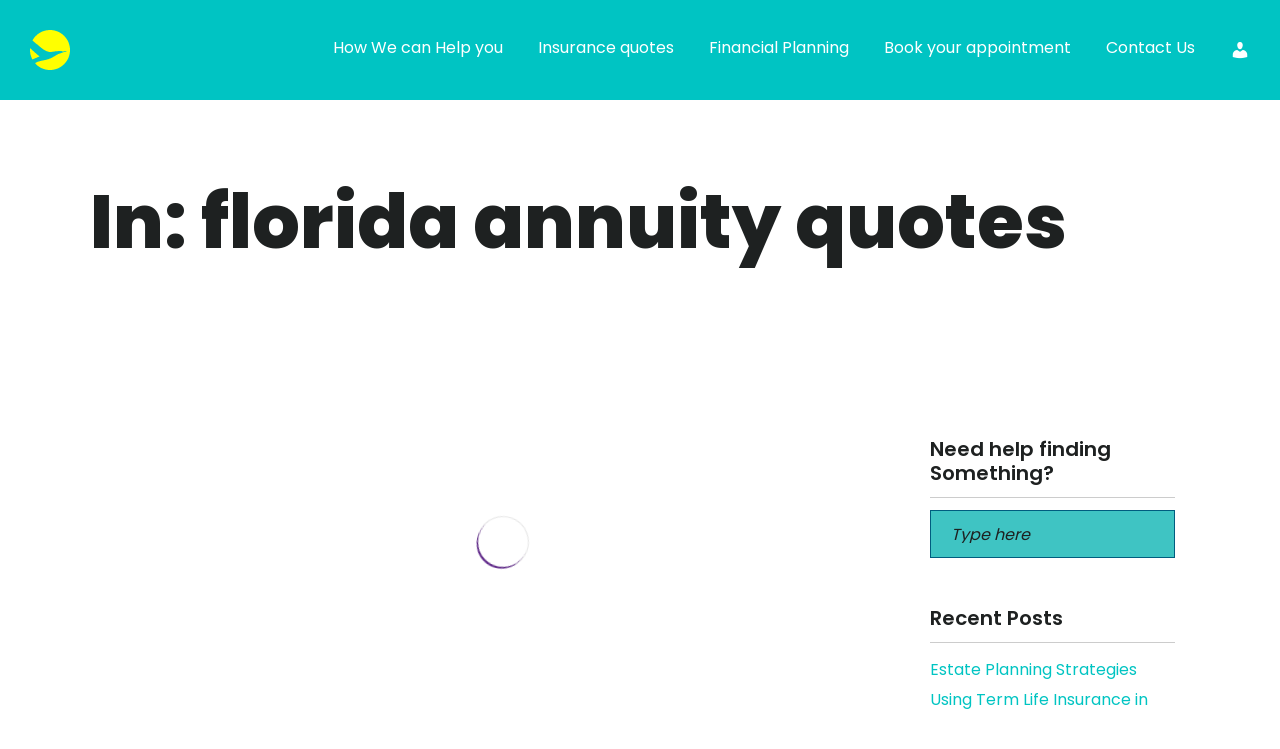

--- FILE ---
content_type: text/html; charset=UTF-8
request_url: https://www.mintcofinancial.com/tag/florida-annuity-quotes/
body_size: 22015
content:
<!doctype html><html lang="en-US"><head><script data-no-optimize="1">var litespeed_docref=sessionStorage.getItem("litespeed_docref");litespeed_docref&&(Object.defineProperty(document,"referrer",{get:function(){return litespeed_docref}}),sessionStorage.removeItem("litespeed_docref"));</script> <meta charset="UTF-8"><meta name="viewport" content="width=device-width, initial-scale=1.0"><link rel="pingback" href="https://www.mintcofinancial.com/xmlrpc.php" />
 <script type="litespeed/javascript">(function(w,d,s,l,i){w[l]=w[l]||[];w[l].push({'gtm.start':new Date().getTime(),event:'gtm.js'});var f=d.getElementsByTagName(s)[0],j=d.createElement(s),dl=l!='dataLayer'?'&l='+l:'';j.async=!0;j.src='https://www.googletagmanager.com/gtm.js?id='+i+dl;f.parentNode.insertBefore(j,f)})(window,document,'script','dataLayer','GTM-M8FNP82')</script> <link data-asynced="1" as="style" onload="this.onload=null;this.rel='stylesheet'"  rel="preload" href="https://pro.fontawesome.com/releases/v5.10.0/css/all.css"
integrity="sha384-AYmEC3Yw5cVb3ZcuHtOA93w35dYTsvhLPVnYs9eStHfGJvOvKxVfELGroGkvsg+p" crossorigin="anonymous" /><link rel="preconnect" href="https://fonts.googleapis.com"><link rel="preconnect" href="https://fonts.gstatic.com" crossorigin><meta name='robots' content='index, follow, max-image-preview:large, max-snippet:-1, max-video-preview:-1' /><style>img:is([sizes="auto" i], [sizes^="auto," i]) { contain-intrinsic-size: 3000px 1500px }</style><title>florida annuity quotes Archives - Mintco Financial</title><link rel="canonical" href="https://www.mintcofinancial.com/tag/florida-annuity-quotes/" /><meta property="og:locale" content="en_US" /><meta property="og:type" content="article" /><meta property="og:title" content="florida annuity quotes Archives - Mintco Financial" /><meta property="og:url" content="https://www.mintcofinancial.com/tag/florida-annuity-quotes/" /><meta property="og:site_name" content="Mintco Financial" /><meta name="twitter:card" content="summary_large_image" /><meta name="twitter:site" content="@mintcofinancial" /> <script type="application/ld+json" class="yoast-schema-graph">{"@context":"https://schema.org","@graph":[{"@type":"CollectionPage","@id":"https://www.mintcofinancial.com/tag/florida-annuity-quotes/","url":"https://www.mintcofinancial.com/tag/florida-annuity-quotes/","name":"florida annuity quotes Archives - Mintco Financial","isPartOf":{"@id":"https://www.mintcofinancial.com/#website"},"primaryImageOfPage":{"@id":"https://www.mintcofinancial.com/tag/florida-annuity-quotes/#primaryimage"},"image":{"@id":"https://www.mintcofinancial.com/tag/florida-annuity-quotes/#primaryimage"},"thumbnailUrl":"https://www.mintcofinancial.com/wp-content/uploads/2024/10/Annuity-Jackson-2025-Exploring-Jackson-National-Annuities.jpg","breadcrumb":{"@id":"https://www.mintcofinancial.com/tag/florida-annuity-quotes/#breadcrumb"},"inLanguage":"en-US"},{"@type":"ImageObject","inLanguage":"en-US","@id":"https://www.mintcofinancial.com/tag/florida-annuity-quotes/#primaryimage","url":"https://www.mintcofinancial.com/wp-content/uploads/2024/10/Annuity-Jackson-2025-Exploring-Jackson-National-Annuities.jpg","contentUrl":"https://www.mintcofinancial.com/wp-content/uploads/2024/10/Annuity-Jackson-2025-Exploring-Jackson-National-Annuities.jpg","width":1000,"height":1000,"caption":"Annuity Jackson 2025 Exploring Jackson National Annuities"},{"@type":"BreadcrumbList","@id":"https://www.mintcofinancial.com/tag/florida-annuity-quotes/#breadcrumb","itemListElement":[{"@type":"ListItem","position":1,"name":"Home","item":"https://www.mintcofinancial.com/"},{"@type":"ListItem","position":2,"name":"florida annuity quotes"}]},{"@type":"WebSite","@id":"https://www.mintcofinancial.com/#website","url":"https://www.mintcofinancial.com/","name":"Mintco Financial","description":"We Make Possible Happen","publisher":{"@id":"https://www.mintcofinancial.com/#organization"},"potentialAction":[{"@type":"SearchAction","target":{"@type":"EntryPoint","urlTemplate":"https://www.mintcofinancial.com/?s={search_term_string}"},"query-input":{"@type":"PropertyValueSpecification","valueRequired":true,"valueName":"search_term_string"}}],"inLanguage":"en-US"},{"@type":"Organization","@id":"https://www.mintcofinancial.com/#organization","name":"Mintco Financial","url":"https://www.mintcofinancial.com/","logo":{"@type":"ImageObject","inLanguage":"en-US","@id":"https://www.mintcofinancial.com/#/schema/logo/image/","url":"https://www.mintcofinancial.com/wp-content/uploads/2015/09/mintco_logo@2x.png","contentUrl":"https://www.mintcofinancial.com/wp-content/uploads/2015/09/mintco_logo@2x.png","width":358,"height":154,"caption":"Mintco Financial"},"image":{"@id":"https://www.mintcofinancial.com/#/schema/logo/image/"},"sameAs":["https://www.facebook.com/mintcofinancial/","https://x.com/mintcofinancial","https://www.linkedin.com/company/mintco-financial-inc.","https://www.youtube.com/user/mintcofinancial"]}]}</script> <link rel='dns-prefetch' href='//js.hs-scripts.com' /><link rel='dns-prefetch' href='//ajax.googleapis.com' /><link rel='dns-prefetch' href='//cdnjs.cloudflare.com' /><link rel='dns-prefetch' href='//fonts.googleapis.com' /><link rel='dns-prefetch' href='//maxcdn.bootstrapcdn.com' /><link rel="alternate" type="application/rss+xml" title="Mintco Financial &raquo; Feed" href="https://www.mintcofinancial.com/feed/" /><link rel="alternate" type="application/rss+xml" title="Mintco Financial &raquo; Comments Feed" href="https://www.mintcofinancial.com/comments/feed/" /><meta name="msvalidate.01" content="7B80A737465FB5B3733E7A2B896DC20E" /><link rel="alternate" type="application/rss+xml" title="Mintco Financial &raquo; florida annuity quotes Tag Feed" href="https://www.mintcofinancial.com/tag/florida-annuity-quotes/feed/" /><style id="litespeed-ccss">.fas{-moz-osx-font-smoothing:grayscale;-webkit-font-smoothing:antialiased;display:inline-block;font-style:normal;font-variant:normal;text-rendering:auto;line-height:1}.fa-phone-alt:before{content:""}.fas{font-family:"Font Awesome 5 Pro";font-weight:900}ol,ul{box-sizing:border-box}.wp-block-search__label{width:100%}:root{--wp--preset--font-size--normal:16px;--wp--preset--font-size--huge:42px}.screen-reader-text{border:0;clip-path:inset(50%);height:1px;margin:-1px;overflow:hidden;padding:0;position:absolute;width:1px;word-wrap:normal!important}:root{--wp--preset--aspect-ratio--square:1;--wp--preset--aspect-ratio--4-3:4/3;--wp--preset--aspect-ratio--3-4:3/4;--wp--preset--aspect-ratio--3-2:3/2;--wp--preset--aspect-ratio--2-3:2/3;--wp--preset--aspect-ratio--16-9:16/9;--wp--preset--aspect-ratio--9-16:9/16;--wp--preset--color--black:#000000;--wp--preset--color--cyan-bluish-gray:#abb8c3;--wp--preset--color--white:#ffffff;--wp--preset--color--pale-pink:#f78da7;--wp--preset--color--vivid-red:#cf2e2e;--wp--preset--color--luminous-vivid-orange:#ff6900;--wp--preset--color--luminous-vivid-amber:#fcb900;--wp--preset--color--light-green-cyan:#7bdcb5;--wp--preset--color--vivid-green-cyan:#00d084;--wp--preset--color--pale-cyan-blue:#8ed1fc;--wp--preset--color--vivid-cyan-blue:#0693e3;--wp--preset--color--vivid-purple:#9b51e0;--wp--preset--gradient--vivid-cyan-blue-to-vivid-purple:linear-gradient(135deg,rgba(6,147,227,1) 0%,rgb(155,81,224) 100%);--wp--preset--gradient--light-green-cyan-to-vivid-green-cyan:linear-gradient(135deg,rgb(122,220,180) 0%,rgb(0,208,130) 100%);--wp--preset--gradient--luminous-vivid-amber-to-luminous-vivid-orange:linear-gradient(135deg,rgba(252,185,0,1) 0%,rgba(255,105,0,1) 100%);--wp--preset--gradient--luminous-vivid-orange-to-vivid-red:linear-gradient(135deg,rgba(255,105,0,1) 0%,rgb(207,46,46) 100%);--wp--preset--gradient--very-light-gray-to-cyan-bluish-gray:linear-gradient(135deg,rgb(238,238,238) 0%,rgb(169,184,195) 100%);--wp--preset--gradient--cool-to-warm-spectrum:linear-gradient(135deg,rgb(74,234,220) 0%,rgb(151,120,209) 20%,rgb(207,42,186) 40%,rgb(238,44,130) 60%,rgb(251,105,98) 80%,rgb(254,248,76) 100%);--wp--preset--gradient--blush-light-purple:linear-gradient(135deg,rgb(255,206,236) 0%,rgb(152,150,240) 100%);--wp--preset--gradient--blush-bordeaux:linear-gradient(135deg,rgb(254,205,165) 0%,rgb(254,45,45) 50%,rgb(107,0,62) 100%);--wp--preset--gradient--luminous-dusk:linear-gradient(135deg,rgb(255,203,112) 0%,rgb(199,81,192) 50%,rgb(65,88,208) 100%);--wp--preset--gradient--pale-ocean:linear-gradient(135deg,rgb(255,245,203) 0%,rgb(182,227,212) 50%,rgb(51,167,181) 100%);--wp--preset--gradient--electric-grass:linear-gradient(135deg,rgb(202,248,128) 0%,rgb(113,206,126) 100%);--wp--preset--gradient--midnight:linear-gradient(135deg,rgb(2,3,129) 0%,rgb(40,116,252) 100%);--wp--preset--font-size--small:13px;--wp--preset--font-size--medium:20px;--wp--preset--font-size--large:36px;--wp--preset--font-size--x-large:42px;--wp--preset--spacing--20:0.44rem;--wp--preset--spacing--30:0.67rem;--wp--preset--spacing--40:1rem;--wp--preset--spacing--50:1.5rem;--wp--preset--spacing--60:2.25rem;--wp--preset--spacing--70:3.38rem;--wp--preset--spacing--80:5.06rem;--wp--preset--shadow--natural:6px 6px 9px rgba(0, 0, 0, 0.2);--wp--preset--shadow--deep:12px 12px 50px rgba(0, 0, 0, 0.4);--wp--preset--shadow--sharp:6px 6px 0px rgba(0, 0, 0, 0.2);--wp--preset--shadow--outlined:6px 6px 0px -3px rgba(255, 255, 255, 1), 6px 6px rgba(0, 0, 0, 1);--wp--preset--shadow--crisp:6px 6px 0px rgba(0, 0, 0, 1)}.wpcf7 .hidden-fields-container{display:none}@keyframes spin{from{transform:rotate(0deg)}to{transform:rotate(360deg)}}.et_monarch .et_social_pinterest_window h3{font-family:"Open Sans",helvetica,arial,sans-serif;line-height:1em;text-transform:none;font-weight:400;margin:0;padding:0;border:0;outline:0;font-size:100%;vertical-align:baseline;background-image:none;-webkit-box-sizing:content-box;-moz-box-sizing:content-box;box-sizing:content-box;-webkit-transform:translate3d(0,0,0);transform:translate3d(0,0,0);-moz-transform:translate3d(0,0,0);-o-transform:translate3d(0,0,0);-webkit-font-smoothing:antialiased;-moz-osx-font-smoothing:grayscale}.et_monarch .et_social_pinterest_window h3{font-family:"Open Sans",helvetica,arial,sans-serif;font-size:26px;line-height:1.1em;color:#333;font-weight:400;letter-spacing:.5px;-webkit-font-smoothing:antialiased;-moz-osx-font-smoothing:grayscale}.et_monarch .et_social_close:after{font-family:"etmonarch";speak:none;font-style:normal;font-weight:400;font-variant:normal;text-transform:none;font-size:16px}.et_monarch span.et_social_close{position:absolute;right:10px;top:0;line-height:40px}.et_monarch span.et_social_close:after{content:"";color:#ccc}.et_monarch .et_social_pin_images_outer{display:none;z-index:9999999999;position:absolute}.et_monarch .et_social_pin_images_outer:after{content:"";background-color:rgb(0 0 0/.6);top:0;left:0;width:100%;height:100%;position:fixed;z-index:999999}.et_monarch .et_social_pinterest_window{background:#fff;position:fixed;top:20%;left:50%;padding:20px;width:500px;height:400px;z-index:9999999;margin-left:-250px;-webkit-border-radius:7px;-moz-border-radius:7px;border-radius:7px}.et_monarch .et_social_pin_images{overflow:auto;max-height:370px;z-index:999;position:relative}@media only screen and (max-width:767px){.et_monarch .et_social_pinterest_window{height:80%;width:80%;top:10px;margin-left:0;z-index:99999999;left:6%}.et_monarch .et_social_pin_images{max-height:90%}}.dashicons{font-family:dashicons;display:inline-block;line-height:1;font-weight:400;font-style:normal;speak:never;text-decoration:inherit;text-transform:none;text-rendering:auto;-webkit-font-smoothing:antialiased;-moz-osx-font-smoothing:grayscale;width:20px;height:20px;font-size:20px;vertical-align:top;text-align:center}.dashicons-admin-users:before{content:""}p:empty{display:none}section{clear:both}html,body{overflow-x:hidden}img{max-width:100%;height:auto}.overlay::before{display:block}textarea{height:140px}.row:empty{display:none}.screen-reader-text{display:none}div.wpcf7 textarea{height:110px}div.wpcf7 p{margin-bottom:0}.bg-secondary input[type="text"]{background:#fff}input{border:1px solid #000}body{font-family:"Source Sans Pro",sans-serif;font-size:14px;color:#666}.cus-my-account a{display:flex;align-items:center;justify-content:center;height:100%}@media only screen and (max-width:991px){.cus-my-account a{justify-content:start}}[class^=um-faicon-]:before{font-family:FontAwesome!important;font-style:normal!important;font-weight:400!important;font-variant:normal!important;text-transform:none!important;speak:none;line-height:1;-webkit-font-smoothing:antialiased;-moz-osx-font-smoothing:grayscale}.um-faicon-times:before{content:""}.um-modal-body{box-sizing:border-box}.um-modal-close{text-decoration:none!important}.um-modal-body.photo{-moz-border-radius:3px;-webkit-border-radius:3px}.um-modal-close{display:block;position:fixed;right:0;top:0;font-size:24px;color:#fff!important;padding:0 10px}.um-modal-body{min-height:3px;padding:20px;width:100%;background:#fff;-moz-border-radius:0 0 3px 3px;-webkit-border-radius:0 0 3px 3px;border-radius:0 0 3px 3px}.um-modal-body.photo{border-radius:3px;box-shadow:0 0 0 1px rgb(0 0 0/.1),0 0 0 1px rgb(255 255 255/.12) inset;background:#888;padding:0}html{font-family:sans-serif;-webkit-text-size-adjust:100%;-ms-text-size-adjust:100%}body{margin:0}header,section{display:block}a{background-color:#fff0}img{border:0}hr{height:0;-webkit-box-sizing:content-box;-moz-box-sizing:content-box;box-sizing:content-box}input,textarea{margin:0;font:inherit;color:inherit}input::-moz-focus-inner{padding:0;border:0}input{line-height:normal}fieldset{padding:.35em .625em .75em;margin:0 2px;border:1px solid silver}textarea{overflow:auto}*{-webkit-box-sizing:border-box;-moz-box-sizing:border-box;box-sizing:border-box}:after,:before{-webkit-box-sizing:border-box;-moz-box-sizing:border-box;box-sizing:border-box}html{font-size:10px}body{font-family:"Helvetica Neue",Helvetica,Arial,sans-serif;font-size:14px;line-height:1.42857143;color:#333;background-color:#fff}input,textarea{font-family:inherit;font-size:inherit;line-height:inherit}a{color:#337ab7;text-decoration:none}img{vertical-align:middle}hr{margin-top:20px;margin-bottom:20px;border:0;border-top:1px solid #eee}h3,h6{font-family:inherit;font-weight:500;line-height:1.1;color:inherit}h3{margin-top:20px;margin-bottom:10px}h6{margin-top:10px;margin-bottom:10px}h3{font-size:24px}h6{font-size:12px}p{margin:0 0 10px}.text-right{text-align:right}.text-center{text-align:center}ol,ul{margin-top:0;margin-bottom:10px}ul ul{margin-bottom:0}.container{padding-right:15px;padding-left:15px;margin-right:auto;margin-left:auto}@media (min-width:768px){.container{width:750px}}@media (min-width:992px){.container{width:970px}}@media (min-width:1200px){.container{width:1170px}}.row{margin-right:-15px;margin-left:-15px}.col-md-3,.col-md-6,.col-md-9,.col-sm-12{position:relative;min-height:1px;padding-right:15px;padding-left:15px}@media (min-width:768px){.col-sm-12{float:left}.col-sm-12{width:100%}}@media (min-width:992px){.col-md-3,.col-md-6,.col-md-9{float:left}.col-md-9{width:75%}.col-md-6{width:50%}.col-md-3{width:25%}}fieldset{min-width:0;padding:0;margin:0;border:0}label{display:inline-block;max-width:100%;margin-bottom:5px;font-weight:700}.breadcrumb{padding:8px 15px;margin-bottom:20px;list-style:none;background-color:#f5f5f5;border-radius:4px}.breadcrumb>li{display:inline-block}.breadcrumb>li+li:before{padding:0 5px;color:#ccc;content:"/ "}.breadcrumb>.active{color:#777}.container:after,.container:before,.row:after,.row:before{display:table;content:" "}.container:after,.row:after{clear:both}@-ms-viewport{width:device-width}@media (min-width:768px) and (max-width:991px){.hidden-sm{display:none!important}}body:after{content:url(/wp-content/themes/foundry/style/img/lightbox/close.png)url(/wp-content/themes/foundry/style/img/lightbox/loading.gif)url(/wp-content/themes/foundry/style/img/lightbox/prev.png)url(/wp-content/themes/foundry/style/img/lightbox/next.png);display:none}body{-webkit-font-smoothing:antialiased;-moz-osx-font-smoothing:grayscale;font-size:13px;line-height:24px;font-family:sans-serif,"Helvetica Neue",Helvetica,Arial,sans-serif;color:#57595b}ul{list-style:none}.main-container{clear:both}hr{border:none;border-top:1px solid #ccc;margin:0 0 24px 0;width:100%}.container{position:relative}h3,h6,p,ul,ol,input,textarea{margin-bottom:24px;margin-top:0;padding:0}h3,h6{font-family:Raleway,300,"Helvetica Neue",Helvetica,Arial,sans-serif}h3,h6{font-weight:300;color:#004863}h3{font-size:32px;line-height:40px}h6{font-size:12px;line-height:24px;font-weight:700}@media all and (max-width:767px){h3{font-size:24px;line-height:32px}h6{font-size:12px;line-height:24px;font-weight:700}}.uppercase{font-weight:400;text-transform:uppercase}h3.uppercase{letter-spacing:6px;margin-right:-6px}p,span{font-weight:400}@media all and (max-width:767px){p{font-size:12px}}a,a:visited{text-decoration:none;outline:none}a{font-weight:600;color:#662d91}.image-bg a{color:#3fc4c3}.bg-secondary{background:#fff}section{padding:96px 0;position:relative;overflow:hidden}@media all and (max-width:767px){section{padding:80px 0}}.overlay:before{position:absolute;content:"";width:100%;height:100%;top:0;left:0;background:#004863;opacity:.3;z-index:2}.image-bg h3{color:#3fc4c3}.image-bg li{color:#3fc4c3}.image-bg .container,.image-bg div[class*="col-"]{position:relative;z-index:3}.background-image-holder{position:absolute;width:100%;height:100%;top:0;left:0;z-index:1;background:#004863;background-size:cover!important;background-position:50% 50%!important;opacity:0}.background-image-holder img{display:none}.logo{max-height:100%}.has-dropdown{padding-right:18px}.has-dropdown:after{position:absolute;top:0;right:0;font-size:11px;content:"";font-family:"themify";speak:none;font-style:normal;font-weight:400;font-variant:normal;text-transform:none}@media all and (max-width:991px){.has-dropdown{padding-right:0}}input,textarea{font-family:Raleway,300,"Helvetica Neue",Helvetica,Arial,sans-serif}input[type="text"],textarea{-webkit-appearance:none;-moz-appearance:none;appearance:none}.bg-secondary input[type="text"]{background:#3fc4c3}label{font-family:Raleway,300,"Helvetica Neue",Helvetica,Arial,sans-serif;font-size:11px;text-transform:uppercase;color:#004863;letter-spacing:1px;font-weight:700;display:block}input[type="text"]{background:#f5f5f5;border:none;width:100%;height:50px;padding-left:20px;font-weight:500;margin-bottom:24px;border-radius:0}textarea{width:100%;border:none;background:#f5f5f5;margin-bottom:24px;border-radius:0;padding:16px 20px}::-webkit-input-placeholder{font-size:11px;text-transform:uppercase;font-weight:700;letter-spacing:1px;color:#777}:-moz-placeholder{font-size:11px;text-transform:uppercase;font-weight:700;letter-spacing:1px;color:#777}::-moz-placeholder{font-size:11px;text-transform:uppercase;font-weight:700;letter-spacing:1px;color:#777}:-ms-input-placeholder{font-size:11px;text-transform:uppercase;font-weight:700;letter-spacing:1px;color:#777}.breadcrumb{margin-bottom:24px}.breadcrumb-2{background:none;padding:0}.breadcrumb-2 li a,.breadcrumb-2 li{font-weight:400;text-transform:uppercase;font-family:Raleway,300,"Helvetica Neue",Helvetica,Arial,sans-serif;font-size:12px;line-height:24px;font-weight:700;letter-spacing:2px;font-size:11px;font-weight:600}.breadcrumb-2>li+li:before{padding:0 16px;color:#bbb}.image-bg .breadcrumb li a{color:#3fc4c3;opacity:.8}.image-bg .breadcrumb li.active{color:#3fc4c3}@media all and (max-width:990px){.page-title-4 .breadcrumb{float:left;margin-top:32px}}@media all and (max-width:767px){.breadcrumb-2>li+li:before{padding:0 4px}.page-title-4 .breadcrumb{float:left;margin-top:8px}}.page-title{padding:0}.page-title .container{position:relative;top:50%;z-index:2;-ms-transform:translateY(-50%);transform:translateY(-50%);-webkit-transform:translateY(-50%)}.page-title-4{height:240px}.page-title-4 .breadcrumb{position:relative;top:8px;margin-bottom:0}@media all and (max-width:767px){.page-title .text-right{text-align:left!important}}.widget{margin-bottom:48px}.widget ul:last-child,.widget p:last-child{margin-bottom:0}.widget .title{font-weight:400;text-transform:uppercase;font-family:Raleway,300,"Helvetica Neue",Helvetica,Arial,sans-serif;font-size:12px;line-height:24px;font-weight:700;letter-spacing:2px;margin-bottom:12px}.widget hr{margin-bottom:12px}img{max-width:100%}.masonry{opacity:0;-ms-transform:translateY(100px);transform:translateY(100px);-webkit-transform:translateY(100px);-moz-transform:translateY(100px)}.masonry-loader{opacity:1;position:absolute;width:100%;z-index:10;top:80px}.spinner{width:50px;height:50px;margin:0 auto;border-radius:50%;box-shadow:0 0 0 1px rgb(0 0 0/.1),2px 1px 0#662d91;-moz-animation:spin 0.7s linear infinite;-webkit-animation:spin 0.7s linear infinite;animation:spin 0.7s linear infinite;display:inline-block}@-moz-keyframes spin{100%{-moz-transform:rotate(360deg);transform:rotate(360deg)}}@-webkit-keyframes spin{100%{-webkit-transform:rotate(360deg);transform:rotate(360deg)}}@keyframes spin{100%{-moz-transform:rotate(360deg);-ms-transform:rotate(360deg);-webkit-transform:rotate(360deg);transform:rotate(360deg)}}.mb0{margin-bottom:0!important}.mb24{margin-bottom:24px}.mb40{margin-bottom:40px}input[type=text]{border:1px solid #005d7f!important;height:48px!important;font-size:16px!important}@media (max-width:640px){.breadcrumb>li{font-size:13px}}img{max-width:100%}input[type=text]{color:#000}input[type=text]{margin-bottom:10px}li.has-dropdown a{position:relative}li.has-dropdown a:after{position:absolute;top:initial;right:initial;font-size:11px;font-family:themify;speak:none;font-style:normal;font-weight:400;font-variant:normal;text-transform:none;margin-left:10px}@media screen and (max-width:767px){.logo{max-height:50%}}.container{width:100%;padding-right:15px;padding-left:15px;margin-right:auto;margin-left:auto}@media (min-width:992px){.container{max-width:960px}}@media (min-width:1200px){.container{max-width:1130px}}@media (min-width:1400px){.container{max-width:1250px}}body .container{position:relative;z-index:3}body{font-family:Poppins,sans-serif;font-size:16px;line-height:30px;color:#1e2121;font-weight:400;-webkit-font-smoothing:antialiased;-moz-osx-font-smoothing:grayscale;letter-spacing:0}h3,h6{font-family:Poppins,sans-serif}body h3{font-size:45px;line-height:50px;color:#1e2121;font-weight:300}body p{font-size:16px;line-height:30px;color:#1e2121;font-weight:400;margin-bottom:30px}body p:last-child{margin-bottom:0}body li,body ol,body ul{padding:0;margin:0;list-style:none}body a{font-weight:400;font-family:Poppins,sans-serif;color:#00c4c2}.px-50{padding-left:50px;padding-right:50px}.site-right-sticky{display:none;position:fixed;bottom:51px;right:100px;z-index:99999}.site-right-sticky ul li a{width:60px;height:60px;background:linear-gradient(135deg,#00c9ff,#92fe9d);box-shadow:rgb(0 201 255/.5)0 2px 16px;display:flex;border-radius:50%;-ms-flex-align:center;align-items:center;-ms-flex-pack:center;justify-content:center;color:#1e2121;font-size:24px}.site-header{background-color:#00c4c3;border-bottom:1px solid #fff;top:-101px;z-index:9999}.site-header .header-wrapper{display:-ms-flexbox;display:flex;-ms-flex-pack:justify;justify-content:space-between;-ms-flex-align:center;align-items:center}.site-header .header-wrapper .custom-menu{display:-ms-flexbox;display:flex;-ms-flex-wrap:wrap;flex-wrap:wrap}.site-header .header-wrapper .custom-menu li a{color:#fff;font-size:16px;line-height:16px}.site-header .header-wrapper .custom-menu li:not(:first-child){margin-left:35px}.site-header .header-wrapper .custom-menu{display:-ms-flexbox;display:flex;-ms-flex-wrap:wrap;flex-wrap:wrap}.site-header .header-wrapper .custom-menu li a{color:#fff;font-size:16px;line-height:16px;padding-top:40px;padding-bottom:40px;display:inline-block}.site-header .header-wrapper .custom-menu li:not(:last-child){margin-left:35px}.site-header .header-logo{display:-ms-flexbox;display:flex}::placeholder{color:#1e2121;font-size:16px;line-height:16px;font-style:italic;text-transform:inherit;opacity:1;font-weight:400;letter-spacing:0}:-ms-input-placeholder{color:#1e2121;font-size:16px;line-height:16px;font-style:italic;text-transform:inherit;font-weight:400;letter-spacing:0}::-ms-input-placeholder{color:#1e2121;font-size:16px;line-height:16px;font-style:italic;text-transform:inherit;font-weight:400;letter-spacing:0}:focus-visible{outline:0!important}.site-footer .footer-col.col-7 .wpcf7-form p{display:-ms-flexbox;display:flex;-ms-flex-wrap:wrap;flex-wrap:wrap;-ms-flex-pack:justify;justify-content:space-between;margin-bottom:10px;width:100%!important;max-width:100%!important}.site-footer .footer-col.col-7 form .wp-block-search__label{display:none}.site-right-sticky{transform:translateY(30px)!important}@media only screen and (min-width:992px){.site-header .site-nav{position:relative;z-index:9}.menu-icon{display:none}.site-header .header-wrapper .custom-menu li.has-dropdown::after{display:none}.site-header .header-wrapper .custom-menu li.has-dropdown{padding-right:0}.site-header .header-wrapper .custom-menu li.has-dropdown .subnav li.menu-item{margin-left:0}.site-header .header-wrapper .custom-menu li.has-dropdown .subnav{position:absolute;top:100%;background-color:#fff;left:0;opacity:1;z-index:1;min-width:270px;width:100%;display:none}.site-header .header-wrapper .custom-menu li.has-dropdown .subnav a{padding:12px 15px;color:#00c4c2;display:block;width:100%;font-size:14px;line-height:14px}.site-header .header-wrapper .custom-menu li.has-dropdown .subnav li.menu-item:not(:last-child){border-bottom:1px solid rgb(0 196 194/.1)}.site-header .header-wrapper .custom-menu li{display:flex;position:relative}}@media only screen and (max-width:1399px){.px-50{padding-left:30px;padding-right:30px}body h3{font-size:40px;line-height:46px}}@media only screen and (max-width:1199px){.site-header .header-wrapper .custom-menu li a{padding-top:26px;padding-bottom:26px}body p{line-height:24px}.site-header .header-wrapper .custom-menu li:not(:last-child){margin-left:20px}.px-50{padding-left:30px;padding-right:30px}body h3{font-size:34px;line-height:40px}input[type=text]{height:42px!important}}@media only screen and (max-width:991px){body p{font-size:14px;line-height:23px;margin-bottom:25px}.px-50{padding-left:20px;padding-right:20px}body{font-size:14px;line-height:23px}body p:last-child{margin-bottom:0}body .site-nav{position:fixed;top:62px;right:0;width:100%;height:calc(100vh - 62px);z-index:999;background-color:#00c4c3;overflow:auto;transform:translateX(100%)}.site-header .header-wrapper .custom-menu li.has-dropdown .subnav{height:0;overflow:hidden}.site-header{padding-top:15px;padding-bottom:15px;border-bottom:0}.site-header .header-wrapper .custom-menu li{width:100%;margin-left:0!important;padding:10px 20px}.site-header .header-wrapper .custom-menu li a{font-size:22px;line-height:22px;display:flex;padding-top:10px;padding-bottom:10px;width:calc(100% - 30px)}.site-header .menu-icon{width:24px;height:17px;display:-ms-flexbox;display:flex;-ms-flex-align:center;align-items:center}.site-header .menu-icon span{position:relative;display:block}.menu-icon span:after,.menu-icon span:before,.site-header .menu-icon span{width:24px;height:3px;background-color:#fff;border-radius:25px}.site-header .menu-icon span{background-color:#fff0}.menu-icon span:after,.site-header .menu-icon span:before{content:"";position:absolute;left:0}.site-header .menu-icon span:before{top:-6px}.site-header .menu-icon span:after{top:6px}.site-header .header-wrapper .custom-menu li.has-dropdown ul.subnav li{padding:0;border-bottom:1px solid rgb(255 255 255/.1)}.site-header .header-wrapper .custom-menu li.has-dropdown ul.subnav li a{font-size:16px;line-height:20px;padding-top:15px;padding-bottom:15px}.site-header .header-wrapper .custom-menu li.has-dropdown{position:relative}.site-header .header-wrapper .custom-menu li.has-dropdown:after{position:absolute;right:30px;top:20px;background-image:url(/wp-content/themes/foundry-child/img/down-arrow-white.png);background-size:contain;background-repeat:no-repeat;background-position:center;font-size:0;width:20px;height:20px}.site-header .header-logo .logo{max-width:32px}body h3{font-size:35px;line-height:40px}.container{padding-left:20px;padding-right:20px}.row{margin-right:0;margin-left:0}.col-md-3,.col-md-6,.col-md-9,.col-sm-12{padding-right:0;padding-left:0}.site-right-sticky ul li a{width:50px;height:50px;font-size:18px}.site-right-sticky{bottom:55px;right:76px}}@media only screen and (max-width:767px){body h3{font-size:30px;line-height:36px;margin-bottom:15px}}@media only screen and (max-width:575px){body:not(.page-id-1311) .site-header{position:absolute;top:0;width:100%;background-color:#fff0}}.page-title h3.uppercase{font-family:Poppins,sans-serif;font-size:75px;line-height:75px;color:#1e2121;font-weight:800;text-transform:none;letter-spacing:0;margin-right:0}.page-title .col-md-6.text-right{display:none}.page-title .col-md-6{width:100%}.page-title .background-image-holder{display:none}.page-title.overlay:before{background:#fff0}input[type="text"]{text-transform:none;font-weight:400}.widget .title{color:#1e2121;letter-spacing:0;text-transform:none;font-size:20px;font-weight:600}@media only screen and (max-width:991px){.page-title h3.uppercase{font-size:42px;line-height:42px}.page-title.page-title-4{height:130px}}@media only screen and (max-width:767px){.page-title h3.uppercase{font-size:35px;line-height:40px}}body.custom-background{background-color:#fff}</style><link rel="preload" data-asynced="1" data-optimized="2" as="style" onload="this.onload=null;this.rel='stylesheet'" href="https://www.mintcofinancial.com/wp-content/litespeed/css/aaa633390fcfa21c52b9e024e53b8146.css?ver=86f45" /><script data-optimized="1" type="litespeed/javascript" data-src="https://www.mintcofinancial.com/wp-content/plugins/litespeed-cache/assets/js/css_async.min.js"></script> <style id='classic-theme-styles-inline-css' type='text/css'>/*! This file is auto-generated */
.wp-block-button__link{color:#fff;background-color:#32373c;border-radius:9999px;box-shadow:none;text-decoration:none;padding:calc(.667em + 2px) calc(1.333em + 2px);font-size:1.125em}.wp-block-file__button{background:#32373c;color:#fff;text-decoration:none}</style><style id='global-styles-inline-css' type='text/css'>:root{--wp--preset--aspect-ratio--square: 1;--wp--preset--aspect-ratio--4-3: 4/3;--wp--preset--aspect-ratio--3-4: 3/4;--wp--preset--aspect-ratio--3-2: 3/2;--wp--preset--aspect-ratio--2-3: 2/3;--wp--preset--aspect-ratio--16-9: 16/9;--wp--preset--aspect-ratio--9-16: 9/16;--wp--preset--color--black: #000000;--wp--preset--color--cyan-bluish-gray: #abb8c3;--wp--preset--color--white: #ffffff;--wp--preset--color--pale-pink: #f78da7;--wp--preset--color--vivid-red: #cf2e2e;--wp--preset--color--luminous-vivid-orange: #ff6900;--wp--preset--color--luminous-vivid-amber: #fcb900;--wp--preset--color--light-green-cyan: #7bdcb5;--wp--preset--color--vivid-green-cyan: #00d084;--wp--preset--color--pale-cyan-blue: #8ed1fc;--wp--preset--color--vivid-cyan-blue: #0693e3;--wp--preset--color--vivid-purple: #9b51e0;--wp--preset--gradient--vivid-cyan-blue-to-vivid-purple: linear-gradient(135deg,rgba(6,147,227,1) 0%,rgb(155,81,224) 100%);--wp--preset--gradient--light-green-cyan-to-vivid-green-cyan: linear-gradient(135deg,rgb(122,220,180) 0%,rgb(0,208,130) 100%);--wp--preset--gradient--luminous-vivid-amber-to-luminous-vivid-orange: linear-gradient(135deg,rgba(252,185,0,1) 0%,rgba(255,105,0,1) 100%);--wp--preset--gradient--luminous-vivid-orange-to-vivid-red: linear-gradient(135deg,rgba(255,105,0,1) 0%,rgb(207,46,46) 100%);--wp--preset--gradient--very-light-gray-to-cyan-bluish-gray: linear-gradient(135deg,rgb(238,238,238) 0%,rgb(169,184,195) 100%);--wp--preset--gradient--cool-to-warm-spectrum: linear-gradient(135deg,rgb(74,234,220) 0%,rgb(151,120,209) 20%,rgb(207,42,186) 40%,rgb(238,44,130) 60%,rgb(251,105,98) 80%,rgb(254,248,76) 100%);--wp--preset--gradient--blush-light-purple: linear-gradient(135deg,rgb(255,206,236) 0%,rgb(152,150,240) 100%);--wp--preset--gradient--blush-bordeaux: linear-gradient(135deg,rgb(254,205,165) 0%,rgb(254,45,45) 50%,rgb(107,0,62) 100%);--wp--preset--gradient--luminous-dusk: linear-gradient(135deg,rgb(255,203,112) 0%,rgb(199,81,192) 50%,rgb(65,88,208) 100%);--wp--preset--gradient--pale-ocean: linear-gradient(135deg,rgb(255,245,203) 0%,rgb(182,227,212) 50%,rgb(51,167,181) 100%);--wp--preset--gradient--electric-grass: linear-gradient(135deg,rgb(202,248,128) 0%,rgb(113,206,126) 100%);--wp--preset--gradient--midnight: linear-gradient(135deg,rgb(2,3,129) 0%,rgb(40,116,252) 100%);--wp--preset--font-size--small: 13px;--wp--preset--font-size--medium: 20px;--wp--preset--font-size--large: 36px;--wp--preset--font-size--x-large: 42px;--wp--preset--spacing--20: 0.44rem;--wp--preset--spacing--30: 0.67rem;--wp--preset--spacing--40: 1rem;--wp--preset--spacing--50: 1.5rem;--wp--preset--spacing--60: 2.25rem;--wp--preset--spacing--70: 3.38rem;--wp--preset--spacing--80: 5.06rem;--wp--preset--shadow--natural: 6px 6px 9px rgba(0, 0, 0, 0.2);--wp--preset--shadow--deep: 12px 12px 50px rgba(0, 0, 0, 0.4);--wp--preset--shadow--sharp: 6px 6px 0px rgba(0, 0, 0, 0.2);--wp--preset--shadow--outlined: 6px 6px 0px -3px rgba(255, 255, 255, 1), 6px 6px rgba(0, 0, 0, 1);--wp--preset--shadow--crisp: 6px 6px 0px rgba(0, 0, 0, 1);}:where(.is-layout-flex){gap: 0.5em;}:where(.is-layout-grid){gap: 0.5em;}body .is-layout-flex{display: flex;}.is-layout-flex{flex-wrap: wrap;align-items: center;}.is-layout-flex > :is(*, div){margin: 0;}body .is-layout-grid{display: grid;}.is-layout-grid > :is(*, div){margin: 0;}:where(.wp-block-columns.is-layout-flex){gap: 2em;}:where(.wp-block-columns.is-layout-grid){gap: 2em;}:where(.wp-block-post-template.is-layout-flex){gap: 1.25em;}:where(.wp-block-post-template.is-layout-grid){gap: 1.25em;}.has-black-color{color: var(--wp--preset--color--black) !important;}.has-cyan-bluish-gray-color{color: var(--wp--preset--color--cyan-bluish-gray) !important;}.has-white-color{color: var(--wp--preset--color--white) !important;}.has-pale-pink-color{color: var(--wp--preset--color--pale-pink) !important;}.has-vivid-red-color{color: var(--wp--preset--color--vivid-red) !important;}.has-luminous-vivid-orange-color{color: var(--wp--preset--color--luminous-vivid-orange) !important;}.has-luminous-vivid-amber-color{color: var(--wp--preset--color--luminous-vivid-amber) !important;}.has-light-green-cyan-color{color: var(--wp--preset--color--light-green-cyan) !important;}.has-vivid-green-cyan-color{color: var(--wp--preset--color--vivid-green-cyan) !important;}.has-pale-cyan-blue-color{color: var(--wp--preset--color--pale-cyan-blue) !important;}.has-vivid-cyan-blue-color{color: var(--wp--preset--color--vivid-cyan-blue) !important;}.has-vivid-purple-color{color: var(--wp--preset--color--vivid-purple) !important;}.has-black-background-color{background-color: var(--wp--preset--color--black) !important;}.has-cyan-bluish-gray-background-color{background-color: var(--wp--preset--color--cyan-bluish-gray) !important;}.has-white-background-color{background-color: var(--wp--preset--color--white) !important;}.has-pale-pink-background-color{background-color: var(--wp--preset--color--pale-pink) !important;}.has-vivid-red-background-color{background-color: var(--wp--preset--color--vivid-red) !important;}.has-luminous-vivid-orange-background-color{background-color: var(--wp--preset--color--luminous-vivid-orange) !important;}.has-luminous-vivid-amber-background-color{background-color: var(--wp--preset--color--luminous-vivid-amber) !important;}.has-light-green-cyan-background-color{background-color: var(--wp--preset--color--light-green-cyan) !important;}.has-vivid-green-cyan-background-color{background-color: var(--wp--preset--color--vivid-green-cyan) !important;}.has-pale-cyan-blue-background-color{background-color: var(--wp--preset--color--pale-cyan-blue) !important;}.has-vivid-cyan-blue-background-color{background-color: var(--wp--preset--color--vivid-cyan-blue) !important;}.has-vivid-purple-background-color{background-color: var(--wp--preset--color--vivid-purple) !important;}.has-black-border-color{border-color: var(--wp--preset--color--black) !important;}.has-cyan-bluish-gray-border-color{border-color: var(--wp--preset--color--cyan-bluish-gray) !important;}.has-white-border-color{border-color: var(--wp--preset--color--white) !important;}.has-pale-pink-border-color{border-color: var(--wp--preset--color--pale-pink) !important;}.has-vivid-red-border-color{border-color: var(--wp--preset--color--vivid-red) !important;}.has-luminous-vivid-orange-border-color{border-color: var(--wp--preset--color--luminous-vivid-orange) !important;}.has-luminous-vivid-amber-border-color{border-color: var(--wp--preset--color--luminous-vivid-amber) !important;}.has-light-green-cyan-border-color{border-color: var(--wp--preset--color--light-green-cyan) !important;}.has-vivid-green-cyan-border-color{border-color: var(--wp--preset--color--vivid-green-cyan) !important;}.has-pale-cyan-blue-border-color{border-color: var(--wp--preset--color--pale-cyan-blue) !important;}.has-vivid-cyan-blue-border-color{border-color: var(--wp--preset--color--vivid-cyan-blue) !important;}.has-vivid-purple-border-color{border-color: var(--wp--preset--color--vivid-purple) !important;}.has-vivid-cyan-blue-to-vivid-purple-gradient-background{background: var(--wp--preset--gradient--vivid-cyan-blue-to-vivid-purple) !important;}.has-light-green-cyan-to-vivid-green-cyan-gradient-background{background: var(--wp--preset--gradient--light-green-cyan-to-vivid-green-cyan) !important;}.has-luminous-vivid-amber-to-luminous-vivid-orange-gradient-background{background: var(--wp--preset--gradient--luminous-vivid-amber-to-luminous-vivid-orange) !important;}.has-luminous-vivid-orange-to-vivid-red-gradient-background{background: var(--wp--preset--gradient--luminous-vivid-orange-to-vivid-red) !important;}.has-very-light-gray-to-cyan-bluish-gray-gradient-background{background: var(--wp--preset--gradient--very-light-gray-to-cyan-bluish-gray) !important;}.has-cool-to-warm-spectrum-gradient-background{background: var(--wp--preset--gradient--cool-to-warm-spectrum) !important;}.has-blush-light-purple-gradient-background{background: var(--wp--preset--gradient--blush-light-purple) !important;}.has-blush-bordeaux-gradient-background{background: var(--wp--preset--gradient--blush-bordeaux) !important;}.has-luminous-dusk-gradient-background{background: var(--wp--preset--gradient--luminous-dusk) !important;}.has-pale-ocean-gradient-background{background: var(--wp--preset--gradient--pale-ocean) !important;}.has-electric-grass-gradient-background{background: var(--wp--preset--gradient--electric-grass) !important;}.has-midnight-gradient-background{background: var(--wp--preset--gradient--midnight) !important;}.has-small-font-size{font-size: var(--wp--preset--font-size--small) !important;}.has-medium-font-size{font-size: var(--wp--preset--font-size--medium) !important;}.has-large-font-size{font-size: var(--wp--preset--font-size--large) !important;}.has-x-large-font-size{font-size: var(--wp--preset--font-size--x-large) !important;}
:where(.wp-block-post-template.is-layout-flex){gap: 1.25em;}:where(.wp-block-post-template.is-layout-grid){gap: 1.25em;}
:where(.wp-block-columns.is-layout-flex){gap: 2em;}:where(.wp-block-columns.is-layout-grid){gap: 2em;}
:root :where(.wp-block-pullquote){font-size: 1.5em;line-height: 1.6;}</style><link data-asynced="1" as="style" onload="this.onload=null;this.rel='stylesheet'"  rel='preload' id='fontawsomecss-css' href='https://maxcdn.bootstrapcdn.com/font-awesome/4.4.0/css/font-awesome.min.css?ver=6.8.3' type='text/css' media='all' /><style id='ebor-style-inline-css' type='text/css'>.nav-bar {
				height: 62px;
				max-height: 62px;
				line-height: 60px;	
			}
			.nav-bar > .module.left > a {
				height: 62px;
			}
			@media all and ( min-width: 992px ){
				.nav-bar .module, .nav-bar .module-group {
					height: 62px;
				}
			}
			.widget-handle .cart .label {
				top: 10px;
			}
			.module.widget-handle.mobile-toggle {
				line-height: 60px;	
				max-height: 62px;
			}
			.module-group.right .module.left:first-child {
				padding-right: 32px;
			}
			.menu > li ul {
				width: 253px;
			}
			.mega-menu > li {
				width: 253px !important;
			}</style> <script id="QuoteForms-js-extra" type="litespeed/javascript">var home_url={"url":"https:\/\/www.mintcofinancial.com"}</script> <script type="litespeed/javascript" data-src="https://ajax.googleapis.com/ajax/libs/angularjs/1.4.8/angular.min.js?ver=6.8.3" id="angular-js"></script> <script type="litespeed/javascript" data-src="https://cdnjs.cloudflare.com/ajax/libs/angular-ui/0.4.0/angular-ui.min.js?ver=6.8.3" id="angularUI-js"></script> <script id="rich-reviews-js-extra" type="litespeed/javascript">var php_vars={"excerpt_length":"150","maybe_some_other_stuff":"Probably Not"};var translation={"read_more":"Read More","less":"Less"}</script> <link rel="https://api.w.org/" href="https://www.mintcofinancial.com/wp-json/" /><link rel="alternate" title="JSON" type="application/json" href="https://www.mintcofinancial.com/wp-json/wp/v2/tags/1875" /><link rel="EditURI" type="application/rsd+xml" title="RSD" href="https://www.mintcofinancial.com/xmlrpc.php?rsd" /><meta name="generator" content="WordPress 6.8.3" />
 <script class="hsq-set-content-id" data-content-id="listing-page" type="litespeed/javascript">var _hsq=_hsq||[];_hsq.push(["setContentType","listing-page"])</script> <style type="text/css" id="et-social-custom-css"></style> <script type="litespeed/javascript">var ultimatemember_image_upload_url='https://www.mintcofinancial.com/wp-content/plugins/ultimate-member/core/lib/upload/um-image-upload.php';var ultimatemember_file_upload_url='https://www.mintcofinancial.com/wp-content/plugins/ultimate-member/core/lib/upload/um-file-upload.php';var ultimatemember_ajax_url='https://www.mintcofinancial.com/wp-admin/admin-ajax.php'</script> <style type="text/css">.request_name { display: none !important; }</style><meta name="generator" content="Powered by WPBakery Page Builder - drag and drop page builder for WordPress."/>
<!--[if lte IE 9]><link rel="stylesheet" type="text/css" href="https://www.mintcofinancial.com/wp-content/plugins/js_composer/assets/css/vc_lte_ie9.min.css" media="screen"><![endif]--><link rel="preconnect" href="//code.tidio.co"><style type="text/css" id="custom-background-css">body.custom-background { background-color: #ffffff; }</style><link rel="icon" href="https://www.mintcofinancial.com/wp-content/uploads/2015/09/cropped-Mintco-ico-32x32.png" sizes="32x32" /><link rel="icon" href="https://www.mintcofinancial.com/wp-content/uploads/2015/09/cropped-Mintco-ico-192x192.png" sizes="192x192" /><link rel="apple-touch-icon" href="https://www.mintcofinancial.com/wp-content/uploads/2015/09/cropped-Mintco-ico-180x180.png" /><meta name="msapplication-TileImage" content="https://www.mintcofinancial.com/wp-content/uploads/2015/09/cropped-Mintco-ico-270x270.png" />
<noscript><style type="text/css">.wpb_animate_when_almost_visible { opacity: 1; }</style></noscript></head><body class="archive tag tag-florida-annuity-quotes tag-1875 custom-background wp-theme-foundry wp-child-theme-foundry-child normal-layout parallax-3d btn-regular et_monarch no-parallax custom-forms wpb-js-composer js-comp-ver-5.6 vc_responsive"><noscript><iframe data-lazyloaded="1" src="about:blank" data-litespeed-src="https://www.googletagmanager.com/ns.html?id=GTM-M8FNP82"
height="0" width="0" style="display:none;visibility:hidden"></iframe></noscript>
 <script type="litespeed/javascript">(function(w,d,t,r,u){var f,n,i;w[u]=w[u]||[],f=function(){var o={ti:"56339076"};o.q=w[u],w[u]=new UET(o),w[u].push("pageLoad")},n=d.createElement(t),n.src=r,n.async=1,n.onload=n.onreadystatechange=function(){var s=this.readyState;s&&s!=="loaded"&&s!=="complete"||(f(),n.onload=n.onreadystatechange=null)},i=d.getElementsByTagName(t)[0],i.parentNode.insertBefore(n,i)})(window,document,"script","https://bat.bing.com/bat.js","uetq")</script> <header class="site-header"><div class="header-wrapper px-50"><div class="site-logo">
<a href="https://www.mintcofinancial.com/" class="header-logo">
<img data-lazyloaded="1" src="[data-uri]" class="logo logo-dark" alt="Mintco Financial" data-src="https://www.mintcofinancial.com/wp-content/uploads/2022/08/mintco-header-logo.svg" />
</a></div><div class="site-nav"><ul id="menu-mintco-new-menu" class="custom-menu desktop-menu"><li id="menu-item-8805" class="menu-item menu-item-type-post_type menu-item-object-page menu-item-8805" role="presentation"><a href="https://www.mintcofinancial.com/how-we-can-help-you" role="menuitem">How We can Help you</a></li><li id="menu-item-8361" class="menu-item menu-item-type-custom menu-item-object-custom menu-item-has-children menu-item-8361 has-dropdown" role="presentation"><a role="menuitem">Insurance quotes</a><ul role="menu" class=" subnav"><li id="menu-item-8262" class="menu-item menu-item-type-post_type menu-item-object-page menu-item-8262" role="presentation"><a href="https://www.mintcofinancial.com/life-insurance-quote/" role="menuitem">Instant Life Insurance Quote</a></li><li id="menu-item-8260" class="menu-item menu-item-type-post_type menu-item-object-page menu-item-8260" role="presentation"><a href="https://www.mintcofinancial.com/senior-life-insurance-quote" role="menuitem">Instant Senior Life Quote</a></li><li id="menu-item-8798" class="menu-item menu-item-type-post_type menu-item-object-page menu-item-8798" role="presentation"><a href="https://www.mintcofinancial.com/burial-life-insurance-for-seniors/" role="menuitem">Burial Life Insurance For Seniors</a></li><li id="menu-item-8799" class="menu-item menu-item-type-post_type menu-item-object-page menu-item-8799" role="presentation"><a href="https://www.mintcofinancial.com/final-expense-life-insurance/" role="menuitem">Final Expense Life Insurance</a></li><li id="menu-item-8800" class="menu-item menu-item-type-post_type menu-item-object-page menu-item-8800" role="presentation"><a href="https://www.mintcofinancial.com/life-insurance-for-seniors-no-medical-exam/" role="menuitem">Life Insurance for Seniors No Medical Exam</a></li><li id="menu-item-8801" class="menu-item menu-item-type-post_type menu-item-object-page menu-item-8801" role="presentation"><a href="https://www.mintcofinancial.com/funeral-insurance-for-seniors/" role="menuitem">Funeral Insurance for Seniors</a></li><li id="menu-item-8819" class="menu-item menu-item-type-post_type menu-item-object-page menu-item-8819" role="presentation"><a href="https://www.mintcofinancial.com/guaranteed-issue-life-insurance-quote" role="menuitem">Guaranteed Issue Life Insurance Quote</a></li><li id="menu-item-9232" class="menu-item menu-item-type-post_type menu-item-object-page menu-item-9232" role="presentation"><a href="https://www.mintcofinancial.com/term-life-insurance-quote" role="menuitem">Term Life Insurance Quote</a></li><li id="menu-item-9082" class="menu-item menu-item-type-post_type menu-item-object-page menu-item-9082" role="presentation"><a href="https://www.mintcofinancial.com/whole-life-insurance-quote/" role="menuitem">Whole life insurance quote</a></li><li id="menu-item-8821" class="menu-item menu-item-type-post_type menu-item-object-page menu-item-8821" role="presentation"><a href="https://www.mintcofinancial.com/what-is-medicare/" role="menuitem">Medicare Quote</a></li><li id="menu-item-8873" class="menu-item menu-item-type-post_type menu-item-object-page menu-item-8873" role="presentation"><a href="https://www.mintcofinancial.com/medicare-supplement-quote" role="menuitem">Medicare Supplement Quote</a></li><li id="menu-item-8822" class="menu-item menu-item-type-post_type menu-item-object-page menu-item-8822" role="presentation"><a href="https://www.mintcofinancial.com/health-insurance-quote" role="menuitem">Health Insurance Quote</a></li></ul></li><li id="menu-item-8793" class="menu-item menu-item-type-custom menu-item-object-custom menu-item-has-children menu-item-8793 has-dropdown" role="presentation"><a href="#" role="menuitem">Financial Planning</a><ul role="menu" class=" subnav"><li id="menu-item-8797" class="menu-item menu-item-type-post_type menu-item-object-page menu-item-8797" role="presentation"><a href="https://www.mintcofinancial.com/fiduciary-financial-advisor/" role="menuitem">Fiduciary Financial Advisor</a></li><li id="menu-item-8796" class="menu-item menu-item-type-post_type menu-item-object-page menu-item-8796" role="presentation"><a href="https://www.mintcofinancial.com/fee-only-financial-advisor" role="menuitem">Fee Only Financial Advisor</a></li><li id="menu-item-8795" class="menu-item menu-item-type-post_type menu-item-object-page menu-item-8795" role="presentation"><a href="https://www.mintcofinancial.com/financial-planning-for-physicians" role="menuitem">Financial Planning For Physicians</a></li><li id="menu-item-8794" class="menu-item menu-item-type-post_type menu-item-object-page menu-item-8794" role="presentation"><a href="https://www.mintcofinancial.com/best-retirement-planning/" role="menuitem">Best Retirement Planning</a></li></ul></li><li id="menu-item-7575" class="menu-item menu-item-type-custom menu-item-object-custom menu-item-7575" role="presentation"><a href="https://www.mintcofinancial.com//contact-us/" role="menuitem">Book your appointment</a></li><li id="menu-item-1374" class="menu-item menu-item-type-post_type menu-item-object-page menu-item-1374" role="presentation"><a href="https://www.mintcofinancial.com/contact-us/" role="menuitem">Contact Us</a></li><li id="menu-item-8738" class="cus-my-account menu-item menu-item-type-post_type menu-item-object-page menu-item-8738" role="presentation"><a href="https://www.mintcofinancial.com/my-account/" role="menuitem"><span class="dashicons dashicons-admin-users"></span></a></li></ul></div><div class="menu-icon">
<span></span></div></div></header><div class="site-right-sticky"><ul><li><a href="tel:813.964.7100"><i class="fas fa-phone-alt"></i></a></li></ul></div><div class="main-container"><section class="page-title page-title-4 image-bg overlay"><div class="background-image-holder"><img data-lazyloaded="1" src="[data-uri]" width="2200" height="700" data-src="https://www.mintcofinancial.com//wp-content/uploads/2015/07/wickedsky.jpg" alt="Blog Header" class="background-image" /></div><div class="container"><div class="row"><div class="col-md-6"><h3 class="uppercase mb0">
In: florida annuity quotes</h3></div><div class="col-md-6 text-right"><ol class="breadcrumb breadcrumb-2"><li><a href="https://www.mintcofinancial.com/" class="home-link" rel="home">Home</a></li><li class="active">Our Blog</li></ol></div></div></div></section><section class="bg-secondary"><div class="container"><div class="col-md-9"><div class="row masonry-loader"><div class="col-sm-12 text-center"><div class="spinner"></div></div></div><div class="row masonry masonryFlyIn mb40"><div class="blog-item"><div class="blog-block">
<a href="https://www.mintcofinancial.com/annuity-jackson-2025-exploring-jackson-national-annuities/">
<img data-lazyloaded="1" src="[data-uri]" width="1000" height="1000" data-src="https://www.mintcofinancial.com/wp-content/uploads/2024/10/Annuity-Jackson-2025-Exploring-Jackson-National-Annuities.jpg" class="mb24 wp-post-image" alt="Annuity Jackson 2025 Exploring Jackson National Annuities" decoding="async" fetchpriority="high" data-srcset="https://www.mintcofinancial.com/wp-content/uploads/2024/10/Annuity-Jackson-2025-Exploring-Jackson-National-Annuities.jpg 1000w, https://www.mintcofinancial.com/wp-content/uploads/2024/10/Annuity-Jackson-2025-Exploring-Jackson-National-Annuities-300x300.jpg 300w, https://www.mintcofinancial.com/wp-content/uploads/2024/10/Annuity-Jackson-2025-Exploring-Jackson-National-Annuities-200x200.jpg 200w, https://www.mintcofinancial.com/wp-content/uploads/2024/10/Annuity-Jackson-2025-Exploring-Jackson-National-Annuities-60x60.jpg 60w, https://www.mintcofinancial.com/wp-content/uploads/2024/10/Annuity-Jackson-2025-Exploring-Jackson-National-Annuities-500x500.jpg 500w" data-sizes="(max-width: 1000px) 100vw, 1000px" /></a><div class="inner">
<a href="https://www.mintcofinancial.com/annuity-jackson-2025-exploring-jackson-national-annuities/"><h5 class="mb0">Annuity Jackson 2025 Exploring Jackson National Annuities</h5><span class="inline-block mb16">October 25, 2024</span>		        </a><hr><p>Annuity Jackson 2025 Exploring Jackson National Annuities Annuity Jackson 2025 Exploring Jackson National Annuities Exploring Jackson National Annuities with Mintco Financial&#8230;</p>
<a class="btn btn-sm" href="https://www.mintcofinancial.com/annuity-jackson-2025-exploring-jackson-national-annuities/">Read More</a><ul class="tags pull-right"><li>
<a class="btn btn-sm btn-icon" target="_blank" href="https://twitter.com/share?url=https://www.mintcofinancial.com/annuity-jackson-2025-exploring-jackson-national-annuities/" onClick="return ebor_tweet_5960()">
<i class="ti-twitter-alt"></i>
</a></li><li>
<a class="btn btn-sm btn-icon" target="_blank" href="http://www.facebook.com/share.php?u=https://www.mintcofinancial.com/annuity-jackson-2025-exploring-jackson-national-annuities/" onClick="return ebor_fb_like_5960()">
<i class="ti-facebook"></i>
</a></li><li>
<a class="btn btn-sm btn-icon" target="_blank" href="http://pinterest.com/pin/create/button/?url=https://www.mintcofinancial.com/annuity-jackson-2025-exploring-jackson-national-annuities/" onClick="return ebor_pin_5960()">
<i class="ti-pinterest"></i>
</a></li></ul> <script type="litespeed/javascript">function ebor_fb_like_5960(){window.open('http://www.facebook.com/sharer.php?u=https://www.mintcofinancial.com/annuity-jackson-2025-exploring-jackson-national-annuities/&t=annuity-jackson-2025-exploring-jackson-national-annuities','sharer','toolbar=0,status=0,width=626,height=436');return!1}
function ebor_tweet_5960(){window.open('https://twitter.com/share?url=https://www.mintcofinancial.com/annuity-jackson-2025-exploring-jackson-national-annuities/&t=annuity-jackson-2025-exploring-jackson-national-annuities','sharer','toolbar=0,status=0,width=626,height=436');return!1}
function ebor_pin_5960(){window.open('http://pinterest.com/pin/create/button/?url=https://www.mintcofinancial.com/annuity-jackson-2025-exploring-jackson-national-annuities/&media=https://www.mintcofinancial.com/wp-content/uploads/2024/10/Annuity-Jackson-2025-Exploring-Jackson-National-Annuities.jpg&description=annuity-jackson-2025-exploring-jackson-national-annuities','sharer','toolbar=0,status=0,width=626,height=436');return!1}</script> </div></div></div><div class="blog-item"><div class="blog-block">
<a href="https://www.mintcofinancial.com/3-benefits-of-annuity-in-2024/">
<img data-lazyloaded="1" src="[data-uri]" width="1000" height="1000" data-src="https://www.mintcofinancial.com/wp-content/uploads/2024/02/3-Benefits-of-Annuity-in-2024.jpg" class="mb24 wp-post-image" alt="3 Benefits of Annuity in 2024" decoding="async" data-srcset="https://www.mintcofinancial.com/wp-content/uploads/2024/02/3-Benefits-of-Annuity-in-2024.jpg 1000w, https://www.mintcofinancial.com/wp-content/uploads/2024/02/3-Benefits-of-Annuity-in-2024-300x300.jpg 300w, https://www.mintcofinancial.com/wp-content/uploads/2024/02/3-Benefits-of-Annuity-in-2024-200x200.jpg 200w, https://www.mintcofinancial.com/wp-content/uploads/2024/02/3-Benefits-of-Annuity-in-2024-60x60.jpg 60w, https://www.mintcofinancial.com/wp-content/uploads/2024/02/3-Benefits-of-Annuity-in-2024-500x500.jpg 500w" data-sizes="(max-width: 1000px) 100vw, 1000px" /></a><div class="inner">
<a href="https://www.mintcofinancial.com/3-benefits-of-annuity-in-2024/"><h5 class="mb0">3 Benefits of Annuity in 2024</h5><span class="inline-block mb16">February 3, 2024</span>		        </a><hr><p>3 Benefits of Annuity in 2024 3 Benefits of Annuity in 2024 Essentially an annuity can protect us against three important&#8230;</p>
<a class="btn btn-sm" href="https://www.mintcofinancial.com/3-benefits-of-annuity-in-2024/">Read More</a><ul class="tags pull-right"><li>
<a class="btn btn-sm btn-icon" target="_blank" href="https://twitter.com/share?url=https://www.mintcofinancial.com/3-benefits-of-annuity-in-2024/" onClick="return ebor_tweet_4540()">
<i class="ti-twitter-alt"></i>
</a></li><li>
<a class="btn btn-sm btn-icon" target="_blank" href="http://www.facebook.com/share.php?u=https://www.mintcofinancial.com/3-benefits-of-annuity-in-2024/" onClick="return ebor_fb_like_4540()">
<i class="ti-facebook"></i>
</a></li><li>
<a class="btn btn-sm btn-icon" target="_blank" href="http://pinterest.com/pin/create/button/?url=https://www.mintcofinancial.com/3-benefits-of-annuity-in-2024/" onClick="return ebor_pin_4540()">
<i class="ti-pinterest"></i>
</a></li></ul> <script type="litespeed/javascript">function ebor_fb_like_4540(){window.open('http://www.facebook.com/sharer.php?u=https://www.mintcofinancial.com/3-benefits-of-annuity-in-2024/&t=3-benefits-of-annuity-in-2024','sharer','toolbar=0,status=0,width=626,height=436');return!1}
function ebor_tweet_4540(){window.open('https://twitter.com/share?url=https://www.mintcofinancial.com/3-benefits-of-annuity-in-2024/&t=3-benefits-of-annuity-in-2024','sharer','toolbar=0,status=0,width=626,height=436');return!1}
function ebor_pin_4540(){window.open('http://pinterest.com/pin/create/button/?url=https://www.mintcofinancial.com/3-benefits-of-annuity-in-2024/&media=https://www.mintcofinancial.com/wp-content/uploads/2024/02/3-Benefits-of-Annuity-in-2024.jpg&description=3-benefits-of-annuity-in-2024','sharer','toolbar=0,status=0,width=626,height=436');return!1}</script> </div></div></div></div><div class="row"></div></div><div class="col-md-3 hidden-sm"><div id="search-2" class="widget widget_search"><h6 class="title">Need help finding Something?</h6><hr /><form class="search-form" method="get" id="searchform" action="https://www.mintcofinancial.com/">
<input type="text" id="s2" class="mb0" name="s" placeholder="Type here" /></form></div><div id="recent-posts-2" class="widget widget_recent_entries"><h6 class="title">Recent Posts</h6><hr /><ul><li>
<a href="https://www.mintcofinancial.com/estate-planning-strategies-using-term-life-insurance-in-florida/">Estate Planning Strategies Using Term Life Insurance in Florida</a></li><li>
<a href="https://www.mintcofinancial.com/high-income-term-life-insurance-in-naples-protection-built-for-peak-earnings/">High-Income Term Life Insurance in Naples — Protection Built for Peak Earnings</a></li><li>
<a href="https://www.mintcofinancial.com/term-life-insurance-in-naples-for-families-professionals-business-owners-not-retirees/">Term Life Insurance in Naples — For Families Professionals &#038; Business Owners (Not Retirees)</a></li><li>
<a href="https://www.mintcofinancial.com/term-life-vs-laddered-term-life-insurance-for-physicians-which-is-better/">Term Life vs Laddered Term Life Insurance for Physicians: Which Is Better?</a></li><li>
<a href="https://www.mintcofinancial.com/life-insurance-for-physicians-at-duke-unc-wakemed/">Life Insurance for Physicians at Duke UNC &#038; WakeMed</a></li></ul></div><div id="archives-2" class="widget widget_archive"><h6 class="title">Archives</h6><hr />		<label class="screen-reader-text" for="archives-dropdown-2">Archives</label>
<select id="archives-dropdown-2" name="archive-dropdown"><option value="">Select Month</option><option value='https://www.mintcofinancial.com/2026/01/'> January 2026</option><option value='https://www.mintcofinancial.com/2025/12/'> December 2025</option><option value='https://www.mintcofinancial.com/2025/11/'> November 2025</option><option value='https://www.mintcofinancial.com/2025/10/'> October 2025</option><option value='https://www.mintcofinancial.com/2025/09/'> September 2025</option><option value='https://www.mintcofinancial.com/2025/08/'> August 2025</option><option value='https://www.mintcofinancial.com/2025/07/'> July 2025</option><option value='https://www.mintcofinancial.com/2025/06/'> June 2025</option><option value='https://www.mintcofinancial.com/2025/05/'> May 2025</option><option value='https://www.mintcofinancial.com/2025/04/'> April 2025</option><option value='https://www.mintcofinancial.com/2025/03/'> March 2025</option><option value='https://www.mintcofinancial.com/2025/02/'> February 2025</option><option value='https://www.mintcofinancial.com/2025/01/'> January 2025</option><option value='https://www.mintcofinancial.com/2024/12/'> December 2024</option><option value='https://www.mintcofinancial.com/2024/11/'> November 2024</option><option value='https://www.mintcofinancial.com/2024/10/'> October 2024</option><option value='https://www.mintcofinancial.com/2024/09/'> September 2024</option><option value='https://www.mintcofinancial.com/2024/08/'> August 2024</option><option value='https://www.mintcofinancial.com/2024/07/'> July 2024</option><option value='https://www.mintcofinancial.com/2024/06/'> June 2024</option><option value='https://www.mintcofinancial.com/2024/05/'> May 2024</option><option value='https://www.mintcofinancial.com/2024/04/'> April 2024</option><option value='https://www.mintcofinancial.com/2024/03/'> March 2024</option><option value='https://www.mintcofinancial.com/2024/02/'> February 2024</option><option value='https://www.mintcofinancial.com/2024/01/'> January 2024</option><option value='https://www.mintcofinancial.com/2023/12/'> December 2023</option><option value='https://www.mintcofinancial.com/2023/11/'> November 2023</option><option value='https://www.mintcofinancial.com/2023/10/'> October 2023</option><option value='https://www.mintcofinancial.com/2023/09/'> September 2023</option><option value='https://www.mintcofinancial.com/2023/08/'> August 2023</option><option value='https://www.mintcofinancial.com/2023/07/'> July 2023</option><option value='https://www.mintcofinancial.com/2023/06/'> June 2023</option><option value='https://www.mintcofinancial.com/2023/05/'> May 2023</option><option value='https://www.mintcofinancial.com/2023/04/'> April 2023</option><option value='https://www.mintcofinancial.com/2023/03/'> March 2023</option><option value='https://www.mintcofinancial.com/2023/02/'> February 2023</option><option value='https://www.mintcofinancial.com/2023/01/'> January 2023</option><option value='https://www.mintcofinancial.com/2022/11/'> November 2022</option><option value='https://www.mintcofinancial.com/2022/10/'> October 2022</option><option value='https://www.mintcofinancial.com/2022/09/'> September 2022</option><option value='https://www.mintcofinancial.com/2022/07/'> July 2022</option><option value='https://www.mintcofinancial.com/2022/06/'> June 2022</option><option value='https://www.mintcofinancial.com/2022/04/'> April 2022</option><option value='https://www.mintcofinancial.com/2022/03/'> March 2022</option><option value='https://www.mintcofinancial.com/2022/02/'> February 2022</option><option value='https://www.mintcofinancial.com/2022/01/'> January 2022</option><option value='https://www.mintcofinancial.com/2021/12/'> December 2021</option><option value='https://www.mintcofinancial.com/2021/10/'> October 2021</option><option value='https://www.mintcofinancial.com/2021/09/'> September 2021</option><option value='https://www.mintcofinancial.com/2021/08/'> August 2021</option><option value='https://www.mintcofinancial.com/2021/07/'> July 2021</option><option value='https://www.mintcofinancial.com/2021/05/'> May 2021</option><option value='https://www.mintcofinancial.com/2021/04/'> April 2021</option><option value='https://www.mintcofinancial.com/2021/03/'> March 2021</option><option value='https://www.mintcofinancial.com/2021/02/'> February 2021</option><option value='https://www.mintcofinancial.com/2021/01/'> January 2021</option><option value='https://www.mintcofinancial.com/2020/12/'> December 2020</option><option value='https://www.mintcofinancial.com/2020/11/'> November 2020</option><option value='https://www.mintcofinancial.com/2020/10/'> October 2020</option><option value='https://www.mintcofinancial.com/2020/09/'> September 2020</option><option value='https://www.mintcofinancial.com/2020/08/'> August 2020</option><option value='https://www.mintcofinancial.com/2020/07/'> July 2020</option><option value='https://www.mintcofinancial.com/2020/06/'> June 2020</option><option value='https://www.mintcofinancial.com/2020/05/'> May 2020</option><option value='https://www.mintcofinancial.com/2020/04/'> April 2020</option><option value='https://www.mintcofinancial.com/2020/03/'> March 2020</option><option value='https://www.mintcofinancial.com/2020/02/'> February 2020</option><option value='https://www.mintcofinancial.com/2020/01/'> January 2020</option><option value='https://www.mintcofinancial.com/2019/12/'> December 2019</option><option value='https://www.mintcofinancial.com/2019/11/'> November 2019</option><option value='https://www.mintcofinancial.com/2019/10/'> October 2019</option><option value='https://www.mintcofinancial.com/2019/09/'> September 2019</option><option value='https://www.mintcofinancial.com/2019/08/'> August 2019</option><option value='https://www.mintcofinancial.com/2019/07/'> July 2019</option><option value='https://www.mintcofinancial.com/2019/06/'> June 2019</option><option value='https://www.mintcofinancial.com/2019/05/'> May 2019</option><option value='https://www.mintcofinancial.com/2019/04/'> April 2019</option><option value='https://www.mintcofinancial.com/2019/03/'> March 2019</option><option value='https://www.mintcofinancial.com/2019/02/'> February 2019</option><option value='https://www.mintcofinancial.com/2019/01/'> January 2019</option><option value='https://www.mintcofinancial.com/2018/12/'> December 2018</option><option value='https://www.mintcofinancial.com/2018/11/'> November 2018</option><option value='https://www.mintcofinancial.com/2018/10/'> October 2018</option><option value='https://www.mintcofinancial.com/2018/09/'> September 2018</option><option value='https://www.mintcofinancial.com/2018/08/'> August 2018</option><option value='https://www.mintcofinancial.com/2018/07/'> July 2018</option><option value='https://www.mintcofinancial.com/2018/06/'> June 2018</option><option value='https://www.mintcofinancial.com/2018/05/'> May 2018</option><option value='https://www.mintcofinancial.com/2018/04/'> April 2018</option><option value='https://www.mintcofinancial.com/2018/03/'> March 2018</option><option value='https://www.mintcofinancial.com/2018/02/'> February 2018</option><option value='https://www.mintcofinancial.com/2018/01/'> January 2018</option><option value='https://www.mintcofinancial.com/2017/11/'> November 2017</option><option value='https://www.mintcofinancial.com/2017/10/'> October 2017</option><option value='https://www.mintcofinancial.com/2017/09/'> September 2017</option><option value='https://www.mintcofinancial.com/2017/08/'> August 2017</option><option value='https://www.mintcofinancial.com/2017/07/'> July 2017</option><option value='https://www.mintcofinancial.com/2017/06/'> June 2017</option><option value='https://www.mintcofinancial.com/2017/05/'> May 2017</option><option value='https://www.mintcofinancial.com/2017/04/'> April 2017</option><option value='https://www.mintcofinancial.com/2017/03/'> March 2017</option><option value='https://www.mintcofinancial.com/2017/02/'> February 2017</option><option value='https://www.mintcofinancial.com/2016/12/'> December 2016</option><option value='https://www.mintcofinancial.com/2016/11/'> November 2016</option><option value='https://www.mintcofinancial.com/2016/10/'> October 2016</option><option value='https://www.mintcofinancial.com/2016/09/'> September 2016</option><option value='https://www.mintcofinancial.com/2016/08/'> August 2016</option><option value='https://www.mintcofinancial.com/2016/07/'> July 2016</option><option value='https://www.mintcofinancial.com/2016/05/'> May 2016</option><option value='https://www.mintcofinancial.com/2016/04/'> April 2016</option><option value='https://www.mintcofinancial.com/2012/11/'> November 2012</option><option value='https://www.mintcofinancial.com/2012/06/'> June 2012</option></select> <script type="litespeed/javascript">(function(){var dropdown=document.getElementById("archives-dropdown-2");function onSelectChange(){if(dropdown.options[dropdown.selectedIndex].value!==''){document.location.href=this.options[this.selectedIndex].value}}
dropdown.onchange=onSelectChange})()</script> </div></div></div></section><footer class="site-footer footer-1 bg-light"><div class="footer-top d-flex px-50 py-30"><div class="footer-col col-1"><div id="block-4" class="widget widget_block"><h4 class="wp-block-heading">Have Questions?</h4></div><div id="block-3" class="widget widget_block"><div class="contact-info"><div class="ci-row">
<a target="_blank" href="https://g.page/mintcofinancial?share"><h6 class="title">Find us</h6></a><div class="wrapper d-flex flex-wrap">
<a target="_blank" href="https://g.page/mintcofinancial?share"> <span class="icon"><i class="fas fa-map-marker-alt"></i></span>
<span class="text">Mintco Financial, Inc.<br>
3903 Northdale Blvd. Suite 100e<br>
Tampa, FL 33624<br>
</span>
</a></div><p></p></div><div class="ci-row"><h6 class="title">Call us</h6><div class="wrapper d-flex flex-wrap">
<a href="tel:813.964.7100">
<span class="icon"><i class="fas fa-phone-alt"></i></span>
<span class="text">813.964.7100</span></a></div><p></p></div><div class="ci-row"><h6 class="title">Email us</h6><div class="wrapper d-flex flex-wrap">
<a href="mailto:info@mintcofinancial.com">
<span class="icon"><i class="fas fa-envelope"></i></span>
<span class="text">info@mintcofinancial.com</span>
</a></div><a href="mailto:info@mintcofinancial.com"><p></p></a></div><a href="mailto:info@mintcofinancial.com">
</a><div class="ci-row"><a href="mailto:info@mintcofinancial.com">
</a><a href="javascript:$zopim.livechat.window.show();"><h6 class="title">Start a Live Chat</h6></a><div class="wrapper d-flex flex-wrap">
<a href="javascript:$zopim.livechat.window.show();">  <span class="icon"><i class="fas fa-comment"></i></span>
<span class="text">Live Chat</span></a></div><p></p></div><p></p></div></div></div><div class="footer-col col-2"><div id="block-5" class="widget widget_block"><h4 class="wp-block-heading">Financial Planning</h4></div><div id="nav_menu-5" class="widget widget_nav_menu"><div class="menu-financial-planning-footer-container"><ul id="menu-financial-planning-footer" class="menu"><li id="menu-item-8823" class="menu-item menu-item-type-post_type menu-item-object-page menu-item-8823"><a href="https://www.mintcofinancial.com/fiduciary-financial-advisor/">Fiduciary Financial Advisor</a></li><li id="menu-item-8824" class="menu-item menu-item-type-post_type menu-item-object-page menu-item-8824"><a href="https://www.mintcofinancial.com/fee-only-financial-advisor">Fee Only Financial Advisor</a></li><li id="menu-item-8825" class="menu-item menu-item-type-post_type menu-item-object-page menu-item-8825"><a href="https://www.mintcofinancial.com/financial-planning-for-physicians">Financial Planning For Physicians</a></li><li id="menu-item-8826" class="menu-item menu-item-type-post_type menu-item-object-page menu-item-8826"><a href="https://www.mintcofinancial.com/best-retirement-planning/">Best Retirement Planning</a></li></ul></div></div></div><div class="footer-col col-3"><div id="block-16" class="widget widget_block"><h4 class="wp-block-heading">Insurance Quotes</h4></div><div id="nav_menu-6" class="widget widget_nav_menu"><div class="menu-insurance-quotes-container"><ul id="menu-insurance-quotes" class="menu"><li id="menu-item-8827" class="menu-item menu-item-type-post_type menu-item-object-page menu-item-8827"><a href="https://www.mintcofinancial.com/life-insurance-quote/">Instant Life Insurance Quote</a></li><li id="menu-item-8828" class="menu-item menu-item-type-post_type menu-item-object-page menu-item-8828"><a href="https://www.mintcofinancial.com/senior-life-insurance-quote">Instant Senior Life Quote</a></li><li id="menu-item-8829" class="menu-item menu-item-type-post_type menu-item-object-page menu-item-8829"><a href="https://www.mintcofinancial.com/burial-life-insurance-for-seniors/">Burial Life Insurance For Seniors</a></li><li id="menu-item-8830" class="menu-item menu-item-type-post_type menu-item-object-page menu-item-8830"><a href="https://www.mintcofinancial.com/final-expense-life-insurance/">Final Expense Life Insurance</a></li><li id="menu-item-8831" class="menu-item menu-item-type-post_type menu-item-object-page menu-item-8831"><a href="https://www.mintcofinancial.com/life-insurance-for-seniors-no-medical-exam/">Life Insurance for Seniors No Medical Exam</a></li><li id="menu-item-8832" class="menu-item menu-item-type-post_type menu-item-object-page menu-item-8832"><a href="https://www.mintcofinancial.com/funeral-insurance-for-seniors/">Funeral Insurance for Seniors</a></li><li id="menu-item-8833" class="menu-item menu-item-type-post_type menu-item-object-page menu-item-8833"><a href="https://www.mintcofinancial.com/guaranteed-issue-life-insurance-quote">Guaranteed Issue Life Insurance Quote</a></li><li id="menu-item-8834" class="menu-item menu-item-type-post_type menu-item-object-page menu-item-8834"><a href="https://www.mintcofinancial.com/term-life-insurance-quote">Term Life Insurance Quote</a></li><li id="menu-item-9264" class="menu-item menu-item-type-post_type menu-item-object-page menu-item-9264"><a href="https://www.mintcofinancial.com/whole-life-insurance-quote/">Whole life insurance quote</a></li><li id="menu-item-8835" class="menu-item menu-item-type-post_type menu-item-object-page menu-item-8835"><a href="https://www.mintcofinancial.com/what-is-medicare/">Medicare Quote</a></li><li id="menu-item-8874" class="menu-item menu-item-type-post_type menu-item-object-page menu-item-8874"><a href="https://www.mintcofinancial.com/medicare-supplement-quote">Medicare Supplement Quote</a></li></ul></div></div></div><div class="footer-col col-4"><div id="block-7" class="widget widget_block"><h4 class="wp-block-heading"><strong>Why MINTCO ?</strong></h4></div><div id="nav_menu-7" class="widget widget_nav_menu"><div class="menu-how-we-can-help-you-container"><ul id="menu-how-we-can-help-you" class="menu"><li id="menu-item-8836" class="menu-item menu-item-type-post_type menu-item-object-page menu-item-8836"><a href="https://www.mintcofinancial.com/how-we-can-help-you">How We can Help you</a></li><li id="menu-item-8857" class="menu-item menu-item-type-post_type menu-item-object-page menu-item-8857"><a href="https://www.mintcofinancial.com/our-story/">Our Story</a></li><li id="menu-item-8839" class="menu-item menu-item-type-post_type menu-item-object-page menu-item-8839"><a href="https://www.mintcofinancial.com/teams">Team</a></li><li id="menu-item-8840" class="menu-item menu-item-type-post_type menu-item-object-page menu-item-8840"><a href="https://www.mintcofinancial.com/mission">Mission</a></li><li id="menu-item-8841" class="menu-item menu-item-type-post_type menu-item-object-page menu-item-8841"><a href="https://www.mintcofinancial.com/blog/">Blog</a></li></ul></div></div></div><div class="footer-col col-5"><aside id="block-8" class="widget widget_block"><h4 class="wp-block-heading">Legal</h4></aside><aside id="block-9" class="widget widget_block"><ul class="wp-block-list"><li><a href="https://www.mintcofinancial.com//privacy-policy/" data-type="URL" data-id="https://www.mintcofinancial.com//privacy-policy/">Privacy Notice</a></li><li><a href="https://www.mintcofinancial.com//terms-conditions/" data-type="URL" data-id="https://www.mintcofinancial.com//privacy-policy/">Term &amp; Conditions</a></li><li><a href="https://brokercheck.finra.org/individual/summary/2989575" data-type="URL" data-id="https://brokercheck.finra.org/individual/summary/2989575" target="_blank" rel="noreferrer noopener">BrokerCheck</a></li></ul></aside><aside id="block-10" class="widget widget_block"><p>Michael Minter, Registered Representative and investment Advisory Representative of and securities and investment advisory services offered through *LifeMark Securities Corp., 4oo West Metro Financial Center, Rochester, NY 14623 (585) 424-5672,<br>
Member of: <a href="http://www.finra.org/">FINRA/SIPC</a><br>
Copyright © 2023 Mintco Financial, Inc. <a href="tel:8886468268">888-MINTCO-8</a> Is not affiliated with *LifeMark Securities Corp.</p></aside></div><div class="footer-col col-6"><aside id="block-11" class="widget widget_block"><h4 class="wp-block-heading">Find Us On</h4></aside><aside id="block-13" class="widget widget_block"><ul class="footer-social d-flex"><li><a href="https://www.facebook.com/mintcofinancial" target="_blank"><i class="fab fa-facebook-f"></i></a></li><li><a href="https://www.youtube.com/c/MintcofinancialUSA" target="_blank"><i class="fab fa-youtube"></i></a></li><li><a href="https://www.linkedin.com/company/mintco-financial-inc.?original_referer=https%3A%2F%2Fstaging.mintcofinancial.com%2F" target="_blank"><i class="fab fa-linkedin-in"></i></a></li><li><a href="https://twitter.com/mintcofinancial" target="_blank"><i class="fab fa-twitter"></i></a></li></ul><div class="amazon-btn">
<a href="https://www.amazon.com/I-Plan-Michael-G-Minter/dp/0985553103"><br>
<img data-lazyloaded="1" src="[data-uri]" width="122" height="40" decoding="async" data-src="https://www.mintcofinancial.com/wp-content/uploads/2022/11/amazon_app.png" alt="Amazon Store"><br>
</a></div></aside></div><div class="footer-col col-7"><aside id="block-17" class="widget widget_block"><h4 class="wp-block-heading">Search</h4></aside><aside id="block-14" class="widget widget_block widget_search"><form role="search" method="get" action="https://www.mintcofinancial.com/" class="wp-block-search__button-outside wp-block-search__text-button wp-block-search"    ><label class="wp-block-search__label" for="wp-block-search__input-1" >Search</label><div class="wp-block-search__inside-wrapper " ><input class="wp-block-search__input" id="wp-block-search__input-1" placeholder="Write something here" value="" type="search" name="s" required /><button aria-label="Search" class="wp-block-search__button wp-element-button" type="submit" >Search</button></div></form></aside><aside id="block-18" class="widget widget_block"><h4 class="wp-block-heading">Subscribe</h4></aside><aside id="block-15" class="widget widget_block"><div class="wp-block-contact-form-7-contact-form-selector"><div class="wpcf7 no-js" id="wpcf7-f7580-o1" lang="en-US" dir="ltr" data-wpcf7-id="7580"><div class="screen-reader-response"><p role="status" aria-live="polite" aria-atomic="true"></p><ul></ul></div><form action="/tag/florida-annuity-quotes/#wpcf7-f7580-o1" method="post" class="wpcf7-form init" aria-label="Contact form" novalidate="novalidate" data-status="init"><fieldset class="hidden-fields-container"><input type="hidden" name="_wpcf7" value="7580" /><input type="hidden" name="_wpcf7_version" value="6.1.2" /><input type="hidden" name="_wpcf7_locale" value="en_US" /><input type="hidden" name="_wpcf7_unit_tag" value="wpcf7-f7580-o1" /><input type="hidden" name="_wpcf7_container_post" value="0" /><input type="hidden" name="_wpcf7_posted_data_hash" value="" /><input type="hidden" name="_wpcf7cf_hidden_group_fields" value="[]" /><input type="hidden" name="_wpcf7cf_hidden_groups" value="[]" /><input type="hidden" name="_wpcf7cf_visible_groups" value="[]" /><input type="hidden" name="_wpcf7cf_repeaters" value="[]" /><input type="hidden" name="_wpcf7cf_steps" value="{}" /><input type="hidden" name="_wpcf7cf_options" value="{&quot;form_id&quot;:7580,&quot;conditions&quot;:[],&quot;settings&quot;:{&quot;animation&quot;:&quot;yes&quot;,&quot;animation_intime&quot;:200,&quot;animation_outtime&quot;:200,&quot;conditions_ui&quot;:&quot;normal&quot;,&quot;notice_dismissed&quot;:false,&quot;notice_dismissed_rollback-cf7-5.3.2&quot;:true}}" /></fieldset><p><span class="wpcf7-form-control-wrap" data-name="your-email"><input size="40" maxlength="400" class="wpcf7-form-control wpcf7-email wpcf7-validates-as-required wpcf7-text wpcf7-validates-as-email" aria-required="true" aria-invalid="false" placeholder="Email here" value="" type="email" name="your-email" /></span><span id="wpcf7-696e2ab6028ea-wrapper" class="wpcf7-form-control-wrap honeypot-475-wrap" style="display:none !important; visibility:hidden !important;"><label for="honeypot" class="hp-message">Please leave this field empty.</label><input id="honeypot"  class="wpcf7-form-control wpcf7-text" type="text" name="honeypot-475" value="" size="40" tabindex="-1" autocomplete="new-password" /></span><input class="wpcf7-form-control wpcf7-submit has-spinner" type="submit" value="Submit" /></p><p style="display: none !important;" class="akismet-fields-container" data-prefix="_wpcf7_ak_"><label>&#916;<textarea name="_wpcf7_ak_hp_textarea" cols="45" rows="8" maxlength="100"></textarea></label><input type="hidden" id="ak_js_1" name="_wpcf7_ak_js" value="211"/><script type="litespeed/javascript">document.getElementById("ak_js_1").setAttribute("value",(new Date()).getTime())</script></p><div class="wpcf7-response-output" aria-hidden="true"></div></form></div></div></aside></div></div></footer></div><div id="um_upload_single" style="display:none"></div><div id="um_view_photo" style="display:none"><a href="#" data-action="um_remove_modal" class="um-modal-close"><i class="um-faicon-times"></i></a><div class="um-modal-body photo"><div class="um-modal-photo"></div></div></div><script type="speculationrules">{"prefetch":[{"source":"document","where":{"and":[{"href_matches":"\/*"},{"not":{"href_matches":["\/wp-*.php","\/wp-admin\/*","\/wp-content\/uploads\/*","\/wp-content\/*","\/wp-content\/plugins\/*","\/wp-content\/themes\/foundry-child\/*","\/wp-content\/themes\/foundry\/*","\/*\\?(.+)"]}},{"not":{"selector_matches":"a[rel~=\"nofollow\"]"}},{"not":{"selector_matches":".no-prefetch, .no-prefetch a"}}]},"eagerness":"conservative"}]}</script> <div class="et_social_pin_images_outer"><div class="et_social_pinterest_window"><div class="et_social_modal_header"><h3>Pin It on Pinterest</h3><span class="et_social_close"></span></div><div class="et_social_pin_images" data-permalink="https://www.mintcofinancial.com/3-benefits-of-annuity-in-2024/" data-title="3 Benefits of Annuity in 2024" data-post_id="4540"></div></div></div> <script id="wp-i18n-js-after" type="litespeed/javascript">wp.i18n.setLocaleData({'text direction\u0004ltr':['ltr']})</script> <script id="contact-form-7-js-before" type="litespeed/javascript">var wpcf7={"api":{"root":"https:\/\/www.mintcofinancial.com\/wp-json\/","namespace":"contact-form-7\/v1"},"cached":1}</script> <script id="leadin-script-loader-js-js-extra" type="litespeed/javascript">var leadin_wordpress={"userRole":"visitor","pageType":"archive","leadinPluginVersion":"11.3.33"}</script> <script type="litespeed/javascript" data-src="https://js.hs-scripts.com/1726634.js?integration=WordPress&amp;ver=11.3.33" id="leadin-script-loader-js-js"></script> <script id="et_monarch-custom-js-js-extra" type="litespeed/javascript">var monarchSettings={"ajaxurl":"https:\/\/www.mintcofinancial.com\/wp-admin\/admin-ajax.php","pageurl":"","stats_nonce":"f7f92a7b51","share_counts":"5b445d82d2","follow_counts":"a40e816f14","total_counts":"582cb46f89","media_single":"62eeec4620","media_total":"a2928a5057","generate_all_window_nonce":"bad327d1f4","no_img_message":"No images available for sharing on this page"}</script> <script id="wpcf7-redirect-script-js-extra" type="litespeed/javascript">var wpcf7r={"ajax_url":"https:\/\/www.mintcofinancial.com\/wp-admin\/admin-ajax.php"}</script> <script id="wpcf7cf-scripts-js-extra" type="litespeed/javascript">var wpcf7cf_global_settings={"ajaxurl":"https:\/\/www.mintcofinancial.com\/wp-admin\/admin-ajax.php"}</script> <script id="um_minified-js-extra" type="litespeed/javascript">var um_scripts={"ajaxurl":"https:\/\/www.mintcofinancial.com\/wp-admin\/admin-ajax.php","fileupload":"https:\/\/www.mintcofinancial.com\/wp-content\/plugins\/ultimate-member\/core\/lib\/upload\/um-file-upload.php","imageupload":"https:\/\/www.mintcofinancial.com\/wp-content\/plugins\/ultimate-member\/core\/lib\/upload\/um-image-upload.php"}</script> <script id="ebor-scripts-js-extra" type="litespeed/javascript">var wp_data={"nav_height":"62","access_token":"","client_id":"","hero_animation":"fade","hero_autoplay":"true","hero_timer":"3000","all_title":"All"}</script> 
 <script type="litespeed/javascript">jQuery("#zipcode").on("keyup",function(){if(jQuery(this).val().length==5){jQuery('.dataloader1').addClass('preloader1');jQuery('.dataloader_step1').addClass('loader');jQuery('.dataloader_step1').addClass('status1');var data={'action':'get_county_from_zipcode','zip_code':jQuery(this).val()};jQuery.post('https://www.mintcofinancial.com/wp-admin/admin-ajax.php',data,function(data){jQuery('.dataloader1').removeClass('preloader1 loader');jQuery('.dataloader_step1').removeClass('status1');data=JSON.parse(data);console.log(data);jQuery('#county').html("");var statecode="";jQuery.each(data.data,function(i,item){statecode=item.StateName;jQuery('#county').append(jQuery('<option>',{value:item.StateCode+','+item.CountyName+','+item.CountyFIPSCode,text:item.CountyName}))});jQuery("#state_code").val(statecode)})}});jQuery('#user_role').on("change",function(){if(jQuery('#user_role').val()=="customer"){jQuery('.reg_fields_lg:last').hide();jQuery('.reg_fields_md').slice(-2).hide();jQuery('#npn,#license,#company').removeAttr('required')}else{jQuery('#npn,#license,#company').attr('required');jQuery('.reg_fields_lg:last').show();jQuery('.reg_fields_md').slice(-2).show()}})
if(jQuery('#user_role').val()=="customer"){jQuery('.reg_fields_lg:last').hide();jQuery('.reg_fields_md').slice(-2).hide()}else{jQuery('.reg_fields_lg:last').show();jQuery('.reg_fields_md').slice(-2).show()}</script> <script id="duplicate-killer-wpcf7-form" type="litespeed/javascript">(function($){if($('input').hasClass('wpcf7-submit')){if(!getCookie('dk_form_cookie')){var date=new Date();date.setDate(date.getDate()+1);var dk_cf7_form_cookie_days=date.toUTCString();document.cookie="dk_form_cookie=930ab29e3233fb02396f9f88e670266b; expires="+dk_cf7_form_cookie_days+"; path=/"}}})(jQuery);function getCookie(ck_name){var cookieArr=document.cookie.split(";");for(var i=0;i<cookieArr.length;i++){var cookiePair=cookieArr[i].split("=");if(ck_name==cookiePair[0].trim()){return decodeURIComponent(cookiePair[1])}}
return null}</script> <script id="duplicate-killer-wpcf7-form" type="litespeed/javascript">(function($){if($('input').hasClass('wpcf7-submit')){if(!getCookie('dk_form_cookie')){var date=new Date();date.setDate(date.getDate()+1);var dk_cf7_form_cookie_days=date.toUTCString();document.cookie="dk_form_cookie=930ab29e3233fb02396f9f88e670266b; expires="+dk_cf7_form_cookie_days+"; path=/"}}})(jQuery);function getCookie(ck_name){var cookieArr=document.cookie.split(";");for(var i=0;i<cookieArr.length;i++){var cookiePair=cookieArr[i].split("=");if(ck_name==cookiePair[0].trim()){return decodeURIComponent(cookiePair[1])}}
return null}</script> <script type="litespeed/javascript">jQuery('#request').val('')</script> <script type="litespeed/javascript">document.tidioChatCode="y1iku7drgxtu5yg21hsgxs6baceg7tcd";(function(){function asyncLoad(){var tidioScript=document.createElement("script");tidioScript.type="text/javascript";tidioScript.async=!0;tidioScript.src="//code.tidio.co/y1iku7drgxtu5yg21hsgxs6baceg7tcd.js";document.body.appendChild(tidioScript)}
if(window.attachEvent){window.attachEvent("onload",asyncLoad)}else{window.addEventListener("load",asyncLoad,!1)}})()</script><script type="litespeed/javascript">(function(){var s=document.createElement('script');var h=document.querySelector('head')||document.body;s.src='https://acsbapp.com/apps/app/dist/js/app.js';s.async=!0;s.onload=function(){acsbJS.init({statementLink:'',footerHtml:'',hideMobile:!1,hideTrigger:!1,disableBgProcess:!1,language:'en',position:'left',leadColor:'#131416',triggerColor:'#131416',triggerRadius:'50%',triggerPositionX:'left',triggerPositionY:'bottom',triggerIcon:'wheels',triggerSize:'medium',triggerOffsetX:20,triggerOffsetY:20,mobile:{triggerSize:'small',triggerPositionX:'left',triggerPositionY:'bottom',triggerOffsetX:10,triggerOffsetY:10,triggerRadius:'50%'}})};h.appendChild(s)})()</script> <script data-no-optimize="1">window.lazyLoadOptions=Object.assign({},{threshold:300},window.lazyLoadOptions||{});!function(t,e){"object"==typeof exports&&"undefined"!=typeof module?module.exports=e():"function"==typeof define&&define.amd?define(e):(t="undefined"!=typeof globalThis?globalThis:t||self).LazyLoad=e()}(this,function(){"use strict";function e(){return(e=Object.assign||function(t){for(var e=1;e<arguments.length;e++){var n,a=arguments[e];for(n in a)Object.prototype.hasOwnProperty.call(a,n)&&(t[n]=a[n])}return t}).apply(this,arguments)}function o(t){return e({},at,t)}function l(t,e){return t.getAttribute(gt+e)}function c(t){return l(t,vt)}function s(t,e){return function(t,e,n){e=gt+e;null!==n?t.setAttribute(e,n):t.removeAttribute(e)}(t,vt,e)}function i(t){return s(t,null),0}function r(t){return null===c(t)}function u(t){return c(t)===_t}function d(t,e,n,a){t&&(void 0===a?void 0===n?t(e):t(e,n):t(e,n,a))}function f(t,e){et?t.classList.add(e):t.className+=(t.className?" ":"")+e}function _(t,e){et?t.classList.remove(e):t.className=t.className.replace(new RegExp("(^|\\s+)"+e+"(\\s+|$)")," ").replace(/^\s+/,"").replace(/\s+$/,"")}function g(t){return t.llTempImage}function v(t,e){!e||(e=e._observer)&&e.unobserve(t)}function b(t,e){t&&(t.loadingCount+=e)}function p(t,e){t&&(t.toLoadCount=e)}function n(t){for(var e,n=[],a=0;e=t.children[a];a+=1)"SOURCE"===e.tagName&&n.push(e);return n}function h(t,e){(t=t.parentNode)&&"PICTURE"===t.tagName&&n(t).forEach(e)}function a(t,e){n(t).forEach(e)}function m(t){return!!t[lt]}function E(t){return t[lt]}function I(t){return delete t[lt]}function y(e,t){var n;m(e)||(n={},t.forEach(function(t){n[t]=e.getAttribute(t)}),e[lt]=n)}function L(a,t){var o;m(a)&&(o=E(a),t.forEach(function(t){var e,n;e=a,(t=o[n=t])?e.setAttribute(n,t):e.removeAttribute(n)}))}function k(t,e,n){f(t,e.class_loading),s(t,st),n&&(b(n,1),d(e.callback_loading,t,n))}function A(t,e,n){n&&t.setAttribute(e,n)}function O(t,e){A(t,rt,l(t,e.data_sizes)),A(t,it,l(t,e.data_srcset)),A(t,ot,l(t,e.data_src))}function w(t,e,n){var a=l(t,e.data_bg_multi),o=l(t,e.data_bg_multi_hidpi);(a=nt&&o?o:a)&&(t.style.backgroundImage=a,n=n,f(t=t,(e=e).class_applied),s(t,dt),n&&(e.unobserve_completed&&v(t,e),d(e.callback_applied,t,n)))}function x(t,e){!e||0<e.loadingCount||0<e.toLoadCount||d(t.callback_finish,e)}function M(t,e,n){t.addEventListener(e,n),t.llEvLisnrs[e]=n}function N(t){return!!t.llEvLisnrs}function z(t){if(N(t)){var e,n,a=t.llEvLisnrs;for(e in a){var o=a[e];n=e,o=o,t.removeEventListener(n,o)}delete t.llEvLisnrs}}function C(t,e,n){var a;delete t.llTempImage,b(n,-1),(a=n)&&--a.toLoadCount,_(t,e.class_loading),e.unobserve_completed&&v(t,n)}function R(i,r,c){var l=g(i)||i;N(l)||function(t,e,n){N(t)||(t.llEvLisnrs={});var a="VIDEO"===t.tagName?"loadeddata":"load";M(t,a,e),M(t,"error",n)}(l,function(t){var e,n,a,o;n=r,a=c,o=u(e=i),C(e,n,a),f(e,n.class_loaded),s(e,ut),d(n.callback_loaded,e,a),o||x(n,a),z(l)},function(t){var e,n,a,o;n=r,a=c,o=u(e=i),C(e,n,a),f(e,n.class_error),s(e,ft),d(n.callback_error,e,a),o||x(n,a),z(l)})}function T(t,e,n){var a,o,i,r,c;t.llTempImage=document.createElement("IMG"),R(t,e,n),m(c=t)||(c[lt]={backgroundImage:c.style.backgroundImage}),i=n,r=l(a=t,(o=e).data_bg),c=l(a,o.data_bg_hidpi),(r=nt&&c?c:r)&&(a.style.backgroundImage='url("'.concat(r,'")'),g(a).setAttribute(ot,r),k(a,o,i)),w(t,e,n)}function G(t,e,n){var a;R(t,e,n),a=e,e=n,(t=Et[(n=t).tagName])&&(t(n,a),k(n,a,e))}function D(t,e,n){var a;a=t,(-1<It.indexOf(a.tagName)?G:T)(t,e,n)}function S(t,e,n){var a;t.setAttribute("loading","lazy"),R(t,e,n),a=e,(e=Et[(n=t).tagName])&&e(n,a),s(t,_t)}function V(t){t.removeAttribute(ot),t.removeAttribute(it),t.removeAttribute(rt)}function j(t){h(t,function(t){L(t,mt)}),L(t,mt)}function F(t){var e;(e=yt[t.tagName])?e(t):m(e=t)&&(t=E(e),e.style.backgroundImage=t.backgroundImage)}function P(t,e){var n;F(t),n=e,r(e=t)||u(e)||(_(e,n.class_entered),_(e,n.class_exited),_(e,n.class_applied),_(e,n.class_loading),_(e,n.class_loaded),_(e,n.class_error)),i(t),I(t)}function U(t,e,n,a){var o;n.cancel_on_exit&&(c(t)!==st||"IMG"===t.tagName&&(z(t),h(o=t,function(t){V(t)}),V(o),j(t),_(t,n.class_loading),b(a,-1),i(t),d(n.callback_cancel,t,e,a)))}function $(t,e,n,a){var o,i,r=(i=t,0<=bt.indexOf(c(i)));s(t,"entered"),f(t,n.class_entered),_(t,n.class_exited),o=t,i=a,n.unobserve_entered&&v(o,i),d(n.callback_enter,t,e,a),r||D(t,n,a)}function q(t){return t.use_native&&"loading"in HTMLImageElement.prototype}function H(t,o,i){t.forEach(function(t){return(a=t).isIntersecting||0<a.intersectionRatio?$(t.target,t,o,i):(e=t.target,n=t,a=o,t=i,void(r(e)||(f(e,a.class_exited),U(e,n,a,t),d(a.callback_exit,e,n,t))));var e,n,a})}function B(e,n){var t;tt&&!q(e)&&(n._observer=new IntersectionObserver(function(t){H(t,e,n)},{root:(t=e).container===document?null:t.container,rootMargin:t.thresholds||t.threshold+"px"}))}function J(t){return Array.prototype.slice.call(t)}function K(t){return t.container.querySelectorAll(t.elements_selector)}function Q(t){return c(t)===ft}function W(t,e){return e=t||K(e),J(e).filter(r)}function X(e,t){var n;(n=K(e),J(n).filter(Q)).forEach(function(t){_(t,e.class_error),i(t)}),t.update()}function t(t,e){var n,a,t=o(t);this._settings=t,this.loadingCount=0,B(t,this),n=t,a=this,Y&&window.addEventListener("online",function(){X(n,a)}),this.update(e)}var Y="undefined"!=typeof window,Z=Y&&!("onscroll"in window)||"undefined"!=typeof navigator&&/(gle|ing|ro)bot|crawl|spider/i.test(navigator.userAgent),tt=Y&&"IntersectionObserver"in window,et=Y&&"classList"in document.createElement("p"),nt=Y&&1<window.devicePixelRatio,at={elements_selector:".lazy",container:Z||Y?document:null,threshold:300,thresholds:null,data_src:"src",data_srcset:"srcset",data_sizes:"sizes",data_bg:"bg",data_bg_hidpi:"bg-hidpi",data_bg_multi:"bg-multi",data_bg_multi_hidpi:"bg-multi-hidpi",data_poster:"poster",class_applied:"applied",class_loading:"litespeed-loading",class_loaded:"litespeed-loaded",class_error:"error",class_entered:"entered",class_exited:"exited",unobserve_completed:!0,unobserve_entered:!1,cancel_on_exit:!0,callback_enter:null,callback_exit:null,callback_applied:null,callback_loading:null,callback_loaded:null,callback_error:null,callback_finish:null,callback_cancel:null,use_native:!1},ot="src",it="srcset",rt="sizes",ct="poster",lt="llOriginalAttrs",st="loading",ut="loaded",dt="applied",ft="error",_t="native",gt="data-",vt="ll-status",bt=[st,ut,dt,ft],pt=[ot],ht=[ot,ct],mt=[ot,it,rt],Et={IMG:function(t,e){h(t,function(t){y(t,mt),O(t,e)}),y(t,mt),O(t,e)},IFRAME:function(t,e){y(t,pt),A(t,ot,l(t,e.data_src))},VIDEO:function(t,e){a(t,function(t){y(t,pt),A(t,ot,l(t,e.data_src))}),y(t,ht),A(t,ct,l(t,e.data_poster)),A(t,ot,l(t,e.data_src)),t.load()}},It=["IMG","IFRAME","VIDEO"],yt={IMG:j,IFRAME:function(t){L(t,pt)},VIDEO:function(t){a(t,function(t){L(t,pt)}),L(t,ht),t.load()}},Lt=["IMG","IFRAME","VIDEO"];return t.prototype={update:function(t){var e,n,a,o=this._settings,i=W(t,o);{if(p(this,i.length),!Z&&tt)return q(o)?(e=o,n=this,i.forEach(function(t){-1!==Lt.indexOf(t.tagName)&&S(t,e,n)}),void p(n,0)):(t=this._observer,o=i,t.disconnect(),a=t,void o.forEach(function(t){a.observe(t)}));this.loadAll(i)}},destroy:function(){this._observer&&this._observer.disconnect(),K(this._settings).forEach(function(t){I(t)}),delete this._observer,delete this._settings,delete this.loadingCount,delete this.toLoadCount},loadAll:function(t){var e=this,n=this._settings;W(t,n).forEach(function(t){v(t,e),D(t,n,e)})},restoreAll:function(){var e=this._settings;K(e).forEach(function(t){P(t,e)})}},t.load=function(t,e){e=o(e);D(t,e)},t.resetStatus=function(t){i(t)},t}),function(t,e){"use strict";function n(){e.body.classList.add("litespeed_lazyloaded")}function a(){console.log("[LiteSpeed] Start Lazy Load"),o=new LazyLoad(Object.assign({},t.lazyLoadOptions||{},{elements_selector:"[data-lazyloaded]",callback_finish:n})),i=function(){o.update()},t.MutationObserver&&new MutationObserver(i).observe(e.documentElement,{childList:!0,subtree:!0,attributes:!0})}var o,i;t.addEventListener?t.addEventListener("load",a,!1):t.attachEvent("onload",a)}(window,document);</script><script data-no-optimize="1">window.litespeed_ui_events=window.litespeed_ui_events||["mouseover","click","keydown","wheel","touchmove","touchstart"];var urlCreator=window.URL||window.webkitURL;function litespeed_load_delayed_js_force(){console.log("[LiteSpeed] Start Load JS Delayed"),litespeed_ui_events.forEach(e=>{window.removeEventListener(e,litespeed_load_delayed_js_force,{passive:!0})}),document.querySelectorAll("iframe[data-litespeed-src]").forEach(e=>{e.setAttribute("src",e.getAttribute("data-litespeed-src"))}),"loading"==document.readyState?window.addEventListener("DOMContentLoaded",litespeed_load_delayed_js):litespeed_load_delayed_js()}litespeed_ui_events.forEach(e=>{window.addEventListener(e,litespeed_load_delayed_js_force,{passive:!0})});async function litespeed_load_delayed_js(){let t=[];for(var d in document.querySelectorAll('script[type="litespeed/javascript"]').forEach(e=>{t.push(e)}),t)await new Promise(e=>litespeed_load_one(t[d],e));document.dispatchEvent(new Event("DOMContentLiteSpeedLoaded")),window.dispatchEvent(new Event("DOMContentLiteSpeedLoaded"))}function litespeed_load_one(t,e){console.log("[LiteSpeed] Load ",t);var d=document.createElement("script");d.addEventListener("load",e),d.addEventListener("error",e),t.getAttributeNames().forEach(e=>{"type"!=e&&d.setAttribute("data-src"==e?"src":e,t.getAttribute(e))});let a=!(d.type="text/javascript");!d.src&&t.textContent&&(d.src=litespeed_inline2src(t.textContent),a=!0),t.after(d),t.remove(),a&&e()}function litespeed_inline2src(t){try{var d=urlCreator.createObjectURL(new Blob([t.replace(/^(?:<!--)?(.*?)(?:-->)?$/gm,"$1")],{type:"text/javascript"}))}catch(e){d="data:text/javascript;base64,"+btoa(t.replace(/^(?:<!--)?(.*?)(?:-->)?$/gm,"$1"))}return d}</script><script data-no-optimize="1">var litespeed_vary=document.cookie.replace(/(?:(?:^|.*;\s*)_lscache_vary\s*\=\s*([^;]*).*$)|^.*$/,"");litespeed_vary||fetch("/wp-content/plugins/litespeed-cache/guest.vary.php",{method:"POST",cache:"no-cache",redirect:"follow"}).then(e=>e.json()).then(e=>{console.log(e),e.hasOwnProperty("reload")&&"yes"==e.reload&&(sessionStorage.setItem("litespeed_docref",document.referrer),window.location.reload(!0))});</script><script data-optimized="1" type="litespeed/javascript" data-src="https://www.mintcofinancial.com/wp-content/litespeed/js/cdfd9e793b4b1efabd2e369874c6eaa7.js?ver=86f45"></script></body></html>
<!-- Page optimized by LiteSpeed Cache @2026-01-19 07:59:35 -->

<!-- Page cached by LiteSpeed Cache 7.5.0.1 on 2026-01-19 07:59:34 -->
<!-- Guest Mode -->
<!-- QUIC.cloud CCSS loaded ✅ /ccss/2d742c1fdaee2df53b506b5486150217.css -->
<!-- QUIC.cloud UCSS in queue -->